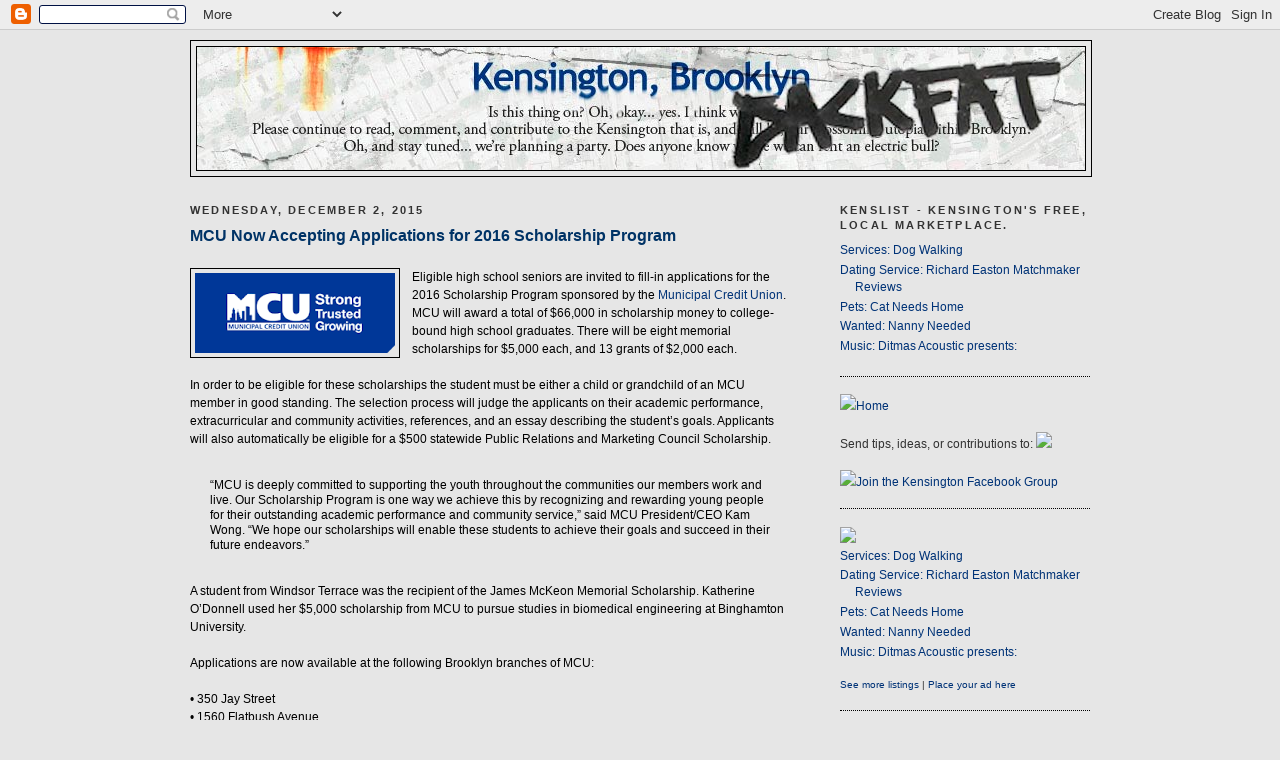

--- FILE ---
content_type: text/html; charset=UTF-8
request_url: http://www.kensingtonbrooklynblog.com/2015/
body_size: 24853
content:
<!DOCTYPE html>
<html dir='ltr' xmlns='http://www.w3.org/1999/xhtml' xmlns:b='http://www.google.com/2005/gml/b' xmlns:data='http://www.google.com/2005/gml/data' xmlns:expr='http://www.google.com/2005/gml/expr'>
<script type='text/javascript'>
var gaJsHost = (("https:" == document.location.protocol) ? "https://ssl." : "http://www.");
document.write(unescape("%3Cscript src='" + gaJsHost + "google-analytics.com/ga.js' type='text/javascript'%3E%3C/script%3E"));
</script>
<script type='text/javascript'>
try {
var pageTracker = _gat._getTracker("UA-6886023-1");
pageTracker._trackPageview();
} catch(err) {}</script>
<head>
<link href='https://www.blogger.com/static/v1/widgets/2944754296-widget_css_bundle.css' rel='stylesheet' type='text/css'/>
<meta content='text/html; charset=UTF-8' http-equiv='Content-Type'/>
<meta content='blogger' name='generator'/>
<link href='http://www.kensingtonbrooklynblog.com/favicon.ico' rel='icon' type='image/x-icon'/>
<link href='http://www.kensingtonbrooklynblog.com/2015/' rel='canonical'/>
<link rel="alternate" type="application/atom+xml" title="Kensington, Brooklyn - Atom" href="http://www.kensingtonbrooklynblog.com/feeds/posts/default" />
<link rel="alternate" type="application/rss+xml" title="Kensington, Brooklyn - RSS" href="http://www.kensingtonbrooklynblog.com/feeds/posts/default?alt=rss" />
<link rel="service.post" type="application/atom+xml" title="Kensington, Brooklyn - Atom" href="https://www.blogger.com/feeds/7778316673866838520/posts/default" />
<!--Can't find substitution for tag [blog.ieCssRetrofitLinks]-->
<meta content='http://www.kensingtonbrooklynblog.com/2015/' property='og:url'/>
<meta content='Kensington, Brooklyn' property='og:title'/>
<meta content='One of the last affordable -and safe- areas within reasonable commuting distance to Manhattan.
Currently, seeing a resurgence of young apartment and home buyers. Residents should use this blog as a forum to discuss and contribute to local businesses and improvements.' property='og:description'/>
<link href='http://www.slopemedia.com/images/kb_favicon/favicon.ico' rel='shortcut icon' type='image/ico'/>
<title>Kensington, Brooklyn: 2015</title>
<style id='page-skin-1' type='text/css'><!--
/*
-----------------------------------------------
Blogger Template Style
Name:     Minima Black
Designer: Douglas Bowman
URL:      www.stopdesign.com
Date:     26 Feb 2004
Updated by: Blogger Team
----------------------------------------------- */
/* Variable definitions
====================
<Variable name="bgcolor" description="Page Background Color"
type="color" default="#000">
<Variable name="textcolor" description="Text Color"
type="color" default="#ccc">
<Variable name="linkcolor" description="Link Color"
type="color" default="#9ad">
<Variable name="pagetitlecolor" description="Blog Title Color"
type="color" default="#ccc">
<Variable name="descriptioncolor" description="Blog Description Color"
type="color" default="#777">
<Variable name="titlecolor" description="Post Title Color"
type="color" default="#ad9">
<Variable name="bordercolor" description="Border Color"
type="color" default="#333">
<Variable name="sidebarcolor" description="Sidebar Title Color"
type="color" default="#777">
<Variable name="sidebartextcolor" description="Sidebar Text Color"
type="color" default="#999">
<Variable name="visitedlinkcolor" description="Visited Link Color"
type="color" default="#a7a">
<Variable name="bodyfont" description="Text Font"
type="font" default="normal normal 100% 'Trebuchet MS',Trebuchet,Verdana,Sans-serif">
<Variable name="headerfont" description="Sidebar Title Font"
type="font"
default="normal bold 78% 'Trebuchet MS',Trebuchet,Arial,Verdana,Sans-serif">
<Variable name="pagetitlefont" description="Blog Title Font"
type="font"
default="normal bold 200% 'Trebuchet MS',Trebuchet,Verdana,Sans-serif">
<Variable name="descriptionfont" description="Blog Description Font"
type="font"
default="normal normal 78% 'Trebuchet MS', Trebuchet, Verdana, Sans-serif">
<Variable name="postfooterfont" description="Post Footer Font"
type="font"
default="normal normal 78% 'Trebuchet MS', Trebuchet, Arial, Verdana, Sans-serif">
<Variable name="startSide" description="Start side in blog language"
type="automatic" default="left">
<Variable name="endSide" description="End side in blog language"
type="automatic" default="right">
*/
/* Use this with templates/template-twocol.html */
body {
background:#e6e6e6;
margin:0;
color:#000000;
font: x-small "Trebuchet MS", Trebuchet, Verdana, Sans-serif;
font-size/* */:/**/small;
font-size: /**/small;
text-align: center;
}
a:link {
color:#003377;
text-decoration:none;
}
a:visited {
color:#003366;
text-decoration:none;
}
a:hover {
color:#003366;
text-decoration:underline;
}
a img {
border-width:0;
}
/* Header
-----------------------------------------------
*/
#header-wrapper {
width:900px;
margin:0 auto 10px;
border:1px solid #000000;
}
#header-inner {
background-position: center;
margin-left: auto;
margin-right: auto;
}
#header {
margin: 5px;
border: 1px solid #000000;
text-align: center;
color:#191919;
}
#header h1 {
margin:5px 5px 0;
padding:15px 20px .25em;
line-height:1.2em;
text-transform:uppercase;
letter-spacing:.2em;
font: normal normal 200% Trebuchet, Trebuchet MS, Arial, sans-serif;
}
#header a {
color:#191919;
text-decoration:none;
}
#header a:hover {
color:#191919;
}
#header .description {
margin:0 5px 5px;
padding:0 20px 15px;
max-width:700px;
text-transform:uppercase;
letter-spacing:.2em;
line-height: 1.4em;
font: normal normal 86% Times, serif;
color: #4c4c4c;
}
#header img {
margin-left: auto;
margin-right: auto;
}
/* Outer-Wrapper
----------------------------------------------- */
#outer-wrapper {
width: 900px;
margin:0 auto;
padding:10px;
text-align:left;
font: normal normal 89% Arial, sans-serif;
}
#main-wrapper {
width: 600px;
float: left;
word-wrap: break-word; /* fix for long text breaking sidebar float in IE */
overflow: hidden;     /* fix for long non-text content breaking IE sidebar float */
}
#sidebar-wrapper {
width: 250px;
float: right;
word-wrap: break-word; /* fix for long text breaking sidebar float in IE */
overflow: hidden;     /* fix for long non-text content breaking IE sidebar float */
}
/* Headings
----------------------------------------------- */
h2 {
margin:1.5em 0 .75em;
font:normal bold 95% Trebuchet, Trebuchet MS, Arial, sans-serif;
line-height: 1.4em;
text-transform:uppercase;
letter-spacing:.2em;
color:#333333;
}
/* Posts
-----------------------------------------------
*/
h2.date-header {
margin:1.5em 0 .5em;
}
.post {
margin:.5em 0 1.5em;
border-bottom:1px dotted #000000;
padding-bottom:1.5em;
}
.post h3 {
font-family: 'Trebuchet MS','Trebuchet',Trebuchet,'Arial',sans-serif;
margin:.25em 0 0;
padding:0 0 4px;
font-size:140%;
font-weight:normal;
line-height:1.4em;
color:#003366;
}
.post h3 a, .post h3 a:visited, .post h3 strong {
display:block;
text-decoration:none;
color:#003366;
font-weight:bold;
}
.post h3 strong, .post h3 a:hover {
color:#000000;
}
.post-body {
margin:0 0 .75em;
line-height:1.6em;
}
.post-body blockquote {
line-height:1.3em;
}
.post-footer {
margin: .75em 0;
color:#333333;
text-transform:uppercase;
letter-spacing:.1em;
font: normal normal 84% Arial, sans-serif;
line-height: 1.4em;
}
.comment-link {
margin-left:.6em;
}
.post img {
padding:4px;
border:1px solid #000000;
}
.post blockquote {
margin:1em 20px;
}
.post blockquote p {
margin:.75em 0;
}
/* Comments
----------------------------------------------- */
#comments h4 {
margin:1em 0;
font-weight: bold;
line-height: 1.4em;
text-transform:uppercase;
letter-spacing:.2em;
color: #333333;
}
#comments-block {
margin:1em 0 1.5em;
line-height:1.6em;
}
#comments-block .comment-author {
margin:.5em 0;
}
#comments-block .comment-body {
margin:.25em 0 0;
}
#comments-block .comment-footer {
margin:-.25em 0 2em;
line-height: 1.4em;
text-transform:uppercase;
letter-spacing:.1em;
}
#comments-block .comment-body p {
margin:0 0 .75em;
}
.deleted-comment {
font-style:italic;
color:gray;
}
.feed-links {
clear: both;
line-height: 2.5em;
}
#blog-pager-newer-link {
float: left;
}
#blog-pager-older-link {
float: right;
}
#blog-pager {
text-align: center;
}
/* Sidebar Content
----------------------------------------------- */
.sidebar {
color: #333333;
line-height: 1.5em;
}
.sidebar ul {
list-style:none;
margin:0 0 0;
padding:0 0 0;
}
.sidebar li {
margin:0;
padding-top:0;
padding-right:0;
padding-bottom:.25em;
padding-left:15px;
text-indent:-15px;
line-height:1.5em;
}
.sidebar .widget, .main .widget {
border-bottom:1px dotted #000000;
margin:0 0 1.5em;
padding:0 0 1.5em;
}
.main .Blog {
border-bottom-width: 0;
}
/* Profile
----------------------------------------------- */
.profile-img {
float: left;
margin-top: 0;
margin-right: 5px;
margin-bottom: 5px;
margin-left: 0;
padding: 4px;
border: 1px solid #000000;
}
.profile-data {
margin:0;
text-transform:uppercase;
letter-spacing:.1em;
font: normal normal 84% Arial, sans-serif;
color: #333333;
font-weight: bold;
line-height: 1.6em;
}
.profile-datablock {
margin:.5em 0 .5em;
}
.profile-textblock {
margin: 0.5em 0;
line-height: 1.6em;
}
.profile-link {
font: normal normal 84% Arial, sans-serif;
text-transform: uppercase;
letter-spacing: .1em;
}
/* Footer
----------------------------------------------- */
#footer {
width:660px;
clear:both;
margin:0 auto;
padding-top:15px;
line-height: 1.6em;
text-transform:uppercase;
letter-spacing:.1em;
text-align: center;
}

--></style>
<link href='https://www.blogger.com/dyn-css/authorization.css?targetBlogID=7778316673866838520&amp;zx=3423f64c-c439-4161-a9b5-2fd59473b596' media='none' onload='if(media!=&#39;all&#39;)media=&#39;all&#39;' rel='stylesheet'/><noscript><link href='https://www.blogger.com/dyn-css/authorization.css?targetBlogID=7778316673866838520&amp;zx=3423f64c-c439-4161-a9b5-2fd59473b596' rel='stylesheet'/></noscript>
<meta name='google-adsense-platform-account' content='ca-host-pub-1556223355139109'/>
<meta name='google-adsense-platform-domain' content='blogspot.com'/>

</head>
<body>
<div class='navbar section' id='navbar'><div class='widget Navbar' data-version='1' id='Navbar1'><script type="text/javascript">
    function setAttributeOnload(object, attribute, val) {
      if(window.addEventListener) {
        window.addEventListener('load',
          function(){ object[attribute] = val; }, false);
      } else {
        window.attachEvent('onload', function(){ object[attribute] = val; });
      }
    }
  </script>
<div id="navbar-iframe-container"></div>
<script type="text/javascript" src="https://apis.google.com/js/platform.js"></script>
<script type="text/javascript">
      gapi.load("gapi.iframes:gapi.iframes.style.bubble", function() {
        if (gapi.iframes && gapi.iframes.getContext) {
          gapi.iframes.getContext().openChild({
              url: 'https://www.blogger.com/navbar/7778316673866838520?origin\x3dhttp://www.kensingtonbrooklynblog.com',
              where: document.getElementById("navbar-iframe-container"),
              id: "navbar-iframe"
          });
        }
      });
    </script><script type="text/javascript">
(function() {
var script = document.createElement('script');
script.type = 'text/javascript';
script.src = '//pagead2.googlesyndication.com/pagead/js/google_top_exp.js';
var head = document.getElementsByTagName('head')[0];
if (head) {
head.appendChild(script);
}})();
</script>
</div></div>
<div id='outer-wrapper'><div id='wrap2'>
<!-- skip links for text browsers -->
<span id='skiplinks' style='display:none;'>
<a href='#main'>skip to main </a> |
      <a href='#sidebar'>skip to sidebar</a>
</span>
<div id='header-wrapper'>
<div class='header section' id='header'><div class='widget Header' data-version='1' id='Header1'>
<div id='header-inner'>
<a href='http://www.kensingtonbrooklynblog.com/' style='display: block'>
<img alt='Kensington, Brooklyn' height='123px; ' id='Header1_headerimg' src='https://blogger.googleusercontent.com/img/b/R29vZ2xl/AVvXsEj6BKDl-_k82gPKbVkhfL-BquZRszHvtTRmmzYCbyzI5RXm2hgDqTAZWNcHLRZBjOAIqVlxst17I3Jdv7vu2UnqRhyeTdLyTqODtSetdV5_eX-AMWGz3XJz8eK99KNdV01kOMBQum_tG7k/s1600-r/kensington_header.jpg' style='display: block' width='888px; '/>
</a>
</div>
</div></div>
</div>
<div id='content-wrapper'>
<div id='crosscol-wrapper' style='text-align:center'>
<div class='crosscol no-items section' id='crosscol'></div>
</div>
<div id='main-wrapper'>
<div class='main section' id='main'><div class='widget Blog' data-version='1' id='Blog1'>
<div class='blog-posts hfeed'>

          <div class="date-outer">
        
<h2 class='date-header'><span>Wednesday, December 2, 2015</span></h2>

          <div class="date-posts">
        
<div class='post-outer'>
<div class='post hentry'>
<a name='3305127072962255217'></a>
<h3 class='post-title entry-title'>
<a href='http://www.kensingtonbrooklynblog.com/2015/12/mcu-now-accepting-applications-for-2016.html'>MCU Now Accepting Applications for 2016 Scholarship Program</a>
</h3>
<div class='post-header-line-1'></div>
<div class='post-body entry-content'>
<br />
<div class="separator" style="clear: both; text-align: center;">
<a href="https://blogger.googleusercontent.com/img/b/R29vZ2xl/AVvXsEjmzlpQZ0n9TCS4ynaMtyCEW5-Jks96giwP1-CAuOjxgWrA5Cf312e-iXT1sYFvPAXM_hlebV8ZDYYT1ax7HlMBcDAxpRUuUeuQavBc3dzKOVeWS08I0-xBneYzNhugOsILH8OhXqrLUY0/s1600/mcu-logo.png" imageanchor="1" style="clear: left; float: left; margin-bottom: 1em; margin-right: 1em;"><img border="0" height="80" src="https://blogger.googleusercontent.com/img/b/R29vZ2xl/AVvXsEjmzlpQZ0n9TCS4ynaMtyCEW5-Jks96giwP1-CAuOjxgWrA5Cf312e-iXT1sYFvPAXM_hlebV8ZDYYT1ax7HlMBcDAxpRUuUeuQavBc3dzKOVeWS08I0-xBneYzNhugOsILH8OhXqrLUY0/s200/mcu-logo.png" width="200" /></a></div>
Eligible high school seniors are invited to fill-in applications for the 2016 Scholarship Program sponsored by the <a href="http://www.nymcu.org/" target="_blank">Municipal Credit Union</a>. MCU will award a total of $66,000 in scholarship money to college-bound high school graduates. There will be eight memorial scholarships for $5,000 each, and 13 grants of $2,000 each.<br />
<br />
In order to be eligible for these scholarships the student must be either a child or grandchild of an MCU member in good standing. The selection process will judge the applicants on their academic performance, extracurricular and community activities, references, and an essay describing the student&#8217;s goals. Applicants will also automatically be eligible for a $500 statewide Public Relations and Marketing Council Scholarship.<br />
<br />
<blockquote class="tr_bq">
&#8220;MCU is deeply committed to supporting the youth throughout the communities our members work and live. Our Scholarship Program is one way we achieve this by recognizing and rewarding young people for their outstanding academic performance and community service,&#8221; said MCU President/CEO Kam Wong. &#8220;We hope our scholarships will enable these students to achieve their goals and succeed in their future endeavors.&#8221;</blockquote>
<br />
A student from Windsor Terrace was the recipient of the James McKeon Memorial Scholarship. Katherine O&#8217;Donnell used her $5,000 scholarship from MCU to pursue studies in biomedical engineering at Binghamton University.<br />
<br />
Applications are now available at the following Brooklyn branches of MCU:<br />
<br />
&#8226;<span class="Apple-tab-span" style="white-space: pre;"> </span>350 Jay Street<br />
&#8226;<span class="Apple-tab-span" style="white-space: pre;"> </span>1560 Flatbush Avenue<br />
&#8226;<span class="Apple-tab-span" style="white-space: pre;"> </span>2142 Ralph Avenue<br />
&#8226;<span class="Apple-tab-span" style="white-space: pre;"> </span>1904 Surf Avenue<br />
<br />
They are also available at any MCU branch as well as on-line on the MCU website: www.nymcu.org. The deadline to submit applications in January 15, 2016.<br />
<div>
<br /></div>
<div style='clear: both;'></div>
</div>
<div class='post-footer'>
<div class='post-footer-line post-footer-line-1'><span class='post-timestamp'>
at
<a class='timestamp-link' href='http://www.kensingtonbrooklynblog.com/2015/12/mcu-now-accepting-applications-for-2016.html' rel='bookmark' title='permanent link'><abbr class='published' title='2015-12-02T04:24:00-05:00'>4:24&#8239;AM</abbr></a>
</span>
<span class='post-comment-link'>
</span>
<span class='post-icons'>
</span>
<span class='post-labels'>
Labels:
<a href='http://www.kensingtonbrooklynblog.com/search/label/MCU' rel='tag'>MCU</a>,
<a href='http://www.kensingtonbrooklynblog.com/search/label/Scholarships' rel='tag'>Scholarships</a>
</span>
<span class='post-backlinks post-comment-link'>
</span>
</div>
<div class='post-footer-line post-footer-line-2'></div>
<div class='post-footer-line post-footer-line-3'><span class='post-location'>
</span>
</div>
</div>
</div>
</div>

          </div></div>
        

          <div class="date-outer">
        
<h2 class='date-header'><span>Monday, November 2, 2015</span></h2>

          <div class="date-posts">
        
<div class='post-outer'>
<div class='post hentry'>
<a name='6483615460962390596'></a>
<h3 class='post-title entry-title'>
<a href='http://www.kensingtonbrooklynblog.com/2015/10/sonny-fox-raises-funds-for-his-alma.html'>Sonny Fox Raises Funds for His Alma Mater PS 217</a>
</h3>
<div class='post-header-line-1'></div>
<div class='post-body entry-content'>
<table cellpadding="0" cellspacing="0" class="tr-caption-container" style="float: right; margin-left: 1em; text-align: right;"><tbody>
<tr><td style="text-align: center;"><a href="https://blogger.googleusercontent.com/img/b/R29vZ2xl/AVvXsEgcNOd-TFESMCnArGnhoJCFYT7Jwz5MH84rmA-HUyM4PD-Q7dkY3kqcSmBbVtD5-hDvvtL123Rcm1fOwglEimSpNidJQOsT3aok68LOt0s3MYSCKVGbwxNdDsCmkRF-6AsH5mmrSZp91BU/s1600/Sonny_Fox_9-23-12_credit_p_groner.jpg" imageanchor="1" style="clear: right; margin-bottom: 1em; margin-left: auto; margin-right: auto;"><img border="0" height="200" src="https://blogger.googleusercontent.com/img/b/R29vZ2xl/AVvXsEgcNOd-TFESMCnArGnhoJCFYT7Jwz5MH84rmA-HUyM4PD-Q7dkY3kqcSmBbVtD5-hDvvtL123Rcm1fOwglEimSpNidJQOsT3aok68LOt0s3MYSCKVGbwxNdDsCmkRF-6AsH5mmrSZp91BU/s200/Sonny_Fox_9-23-12_credit_p_groner.jpg" width="170" /></a></td></tr>
<tr><td class="tr-caption" style="text-align: center;">Sonny Fox at 90 years old</td></tr>
</tbody></table>
Perhaps you remember <a href="https://en.wikipedia.org/wiki/Sonny_Fox" target="_blank">Sonny Fox</a>, the host of the award-winning children&#8217;s television program &#8220;Wonderama&#8221; which aired from 1959 to 1967? Whether you do or don&#8217;t remember, it is worth knowing a little something about Irwin &#8220;Sonny&#8221; Fox.<br />
<br />
Fox grew up in a Jewish family on East 9th Street between Foster Avenue and Avenue H. He had his bar mitzvah in the Young Israel of Flatbush, and went to PS 217, where he has not set foot since 1938.<br />
<br />
Fox lives in Los Angeles now, but last year he went on a &#8220;Farewell Tour&#8221; and visited many of his old stomping grounds, including PS 217. He says a lot has changed in the intervening 80 years:<br />
<blockquote class="tr_bq">
&#8220;The most striking difference is that when I went to P.S. 217 the neighborhood was half Irish and half Jewish,&#8221; he said. Fox&#8217;s old neighborhood, now called Kensington, hosts large populations of immigrants from South Asia and the Former Soviet Union as well as a growing contingent of charedi Jews moving over from nearby Borough Park. At P.S. 217, notices are printed in English, Spanish, Urdu, Bengali, Tajiki and Uzbek; more than 30 languages are spoken in the students&#8217; homes.&nbsp;</blockquote>
<blockquote class="tr_bq">
&#8220;That&#8217;s what&#8217;s so wonderful about New York. I was a child of immigrants, these are new children of immigrants in the same situation. I think of schools as laundromats taking them through the cycles of education and making them American. It keeps regenerating,&#8221; he said.</blockquote>
During that visit Fox offered to do a performance to raise money for the school. Calling his show &#8220;From Brooklyn to Broadway,&#8221; Fox shared many personal stories about his work with some of show-business&#8217;s most famous songwriters and others.<br />
<div>
<br /></div>
<div style='clear: both;'></div>
</div>
<div class='post-footer'>
<div class='post-footer-line post-footer-line-1'><span class='post-timestamp'>
at
<a class='timestamp-link' href='http://www.kensingtonbrooklynblog.com/2015/10/sonny-fox-raises-funds-for-his-alma.html' rel='bookmark' title='permanent link'><abbr class='published' title='2015-11-02T08:07:00-05:00'>8:07&#8239;AM</abbr></a>
</span>
<span class='post-comment-link'>
</span>
<span class='post-icons'>
</span>
<span class='post-labels'>
Labels:
<a href='http://www.kensingtonbrooklynblog.com/search/label/From%20Brooklyn%20to%20Broadway' rel='tag'>From Brooklyn to Broadway</a>,
<a href='http://www.kensingtonbrooklynblog.com/search/label/PS%20217' rel='tag'>PS 217</a>,
<a href='http://www.kensingtonbrooklynblog.com/search/label/Sonny%20Fox' rel='tag'>Sonny Fox</a>,
<a href='http://www.kensingtonbrooklynblog.com/search/label/Wonderama' rel='tag'>Wonderama</a>
</span>
<span class='post-backlinks post-comment-link'>
</span>
</div>
<div class='post-footer-line post-footer-line-2'></div>
<div class='post-footer-line post-footer-line-3'><span class='post-location'>
</span>
</div>
</div>
</div>
</div>

          </div></div>
        

          <div class="date-outer">
        
<h2 class='date-header'><span>Sunday, October 4, 2015</span></h2>

          <div class="date-posts">
        
<div class='post-outer'>
<div class='post hentry'>
<a name='8484563863911492936'></a>
<h3 class='post-title entry-title'>
<a href='http://www.kensingtonbrooklynblog.com/2015/10/composting-grows-in-brooklyn.html'>Composting Grows in Brooklyn</a>
</h3>
<div class='post-header-line-1'></div>
<div class='post-body entry-content'>
<br />
<div class="MsoNormal">
This coming month the number of people in Brooklyn
participating in the newly launched <a href="http://www.brooklynpaper.com/stories/38/39/dtg-fall-composting-rollout-2015-09-18-bk.html?utm_source=dlvr.it&amp;utm_medium=twitter" target="_blank">composting program</a> will be doubling. <o:p></o:p></div>
<div class="MsoNormal">
<br /></div>
<table cellpadding="0" cellspacing="0" class="tr-caption-container" style="float: left; margin-right: 1em; text-align: left;"><tbody>
<tr><td style="text-align: center;"><a href="https://blogger.googleusercontent.com/img/b/R29vZ2xl/AVvXsEgA3iwfl84U92PmV9j_EWnEUlFFgjqDaynlR-FyF3U6w_6_nOMylMEzoCksxnJiYhh6ZsgxM11_bUs14mQs41AtwZBku4Rc91_BTlj6JKDvn99UxC-4NP7Vnw8Zeu8U_28-R77ZBcz4TNQ/s1600/GARBAGE_SCOWS_BRING_SOLID_WASTE%252C_FOR_USE_AS_LANDFILL%252C_TO_FRESH_KILLS_ON_STATEN_ISLAND%252C_JUST_EAST_OF_CARTERET%252C_NJ_-_NARA_-_548315.jpg" imageanchor="1" style="clear: left; margin-bottom: 1em; margin-left: auto; margin-right: auto;"><img border="0" height="214" src="https://blogger.googleusercontent.com/img/b/R29vZ2xl/AVvXsEgA3iwfl84U92PmV9j_EWnEUlFFgjqDaynlR-FyF3U6w_6_nOMylMEzoCksxnJiYhh6ZsgxM11_bUs14mQs41AtwZBku4Rc91_BTlj6JKDvn99UxC-4NP7Vnw8Zeu8U_28-R77ZBcz4TNQ/s320/GARBAGE_SCOWS_BRING_SOLID_WASTE%252C_FOR_USE_AS_LANDFILL%252C_TO_FRESH_KILLS_ON_STATEN_ISLAND%252C_JUST_EAST_OF_CARTERET%252C_NJ_-_NARA_-_548315.jpg" width="320" /></a></td></tr>
<tr><td class="tr-caption" style="text-align: center;">More composting means less landfilling.<br />
<span class="fn"><i>GARBAGE SCOWS BRING SOLID WASTE, FOR USE AS LANDFILL, TO FRESH KILLS ON STATEN ISLAND, JUST EAST OF CARTERET, NJ</i></span></td></tr>
</tbody></table>
<div class="MsoNormal">
In the fall of 2013 Windsor Terrace became the first Brooklyn
neighborhood to receive special composting trash receptacles. About six months
later, in the spring of 2014, several neighborhoods were added to the pilot
program: Sunset Park, Greenwood Heights, South Slope, Park Slope, and parts of
Gowanus.<o:p></o:p></div>
<div class="MsoNormal">
<br /></div>
<div class="MsoNormal">
Now it&#8217;s time for Red Hook, Carroll Gardens, Cobble Hill and
the Columbia Street Waterfront District to join up. The parts of Park Slope and
Gowanus that were not included before will also be included. To see if you are
part of this new stage in trash collecting, go to the website of the NYC
Department of Sanitation where you can find a <a href="http://www1.nyc.gov/assets/dsny/downloads/pdf/recycling-and-garbage/NYC_OrganicsCollection_areas.pdf" target="_blank">PDF</a> with a map of the newly
expanded area.<o:p></o:p></div>
<div class="MsoNormal">
<br /></div>
<br />
<div class="MsoNormal">
All households participating in this composting program will
receive compost bins to place on the street next to their trash and recycling
bins. Curbside collection is due to begin during the week of October 5, except
for the added areas in Gowanus and Park Slope. In those areas collection of
compost will begin the week of October 26.<o:p></o:p></div>
<div style='clear: both;'></div>
</div>
<div class='post-footer'>
<div class='post-footer-line post-footer-line-1'><span class='post-timestamp'>
at
<a class='timestamp-link' href='http://www.kensingtonbrooklynblog.com/2015/10/composting-grows-in-brooklyn.html' rel='bookmark' title='permanent link'><abbr class='published' title='2015-10-04T07:42:00-04:00'>7:42&#8239;AM</abbr></a>
</span>
<span class='post-comment-link'>
</span>
<span class='post-icons'>
</span>
<span class='post-labels'>
Labels:
<a href='http://www.kensingtonbrooklynblog.com/search/label/Brooklyn' rel='tag'>Brooklyn</a>,
<a href='http://www.kensingtonbrooklynblog.com/search/label/compost' rel='tag'>compost</a>,
<a href='http://www.kensingtonbrooklynblog.com/search/label/NYC%20Dept%20of%20Sanitation' rel='tag'>NYC Dept of Sanitation</a>
</span>
<span class='post-backlinks post-comment-link'>
</span>
</div>
<div class='post-footer-line post-footer-line-2'></div>
<div class='post-footer-line post-footer-line-3'><span class='post-location'>
</span>
</div>
</div>
</div>
</div>

          </div></div>
        

          <div class="date-outer">
        
<h2 class='date-header'><span>Sunday, September 6, 2015</span></h2>

          <div class="date-posts">
        
<div class='post-outer'>
<div class='post hentry'>
<a name='5376348962655491367'></a>
<h3 class='post-title entry-title'>
<a href='http://www.kensingtonbrooklynblog.com/2015/09/brunching-in-brooklyn.html'>Brunching in Brooklyn</a>
</h3>
<div class='post-header-line-1'></div>
<div class='post-body entry-content'>
<div class="separator" style="clear: both; text-align: center;">
<a href="https://blogger.googleusercontent.com/img/b/R29vZ2xl/AVvXsEjIqPIdPi8apgGdu2hSdVLn7nIymOZaiqW0rZJulubE0K_7VSVIg37QYsvdkPCvcJC1sbFKr4EBT_W7gpkTTchIKY1y7uVlvm7DlcUn-wIgOrhZI7uaPvZz5eWUWkUBjpU9uT0_31N2M6M/s1600/brunch.jpg" imageanchor="1" style="clear: left; float: left; margin-bottom: 1em; margin-right: 1em;"><img border="0" height="213" src="https://blogger.googleusercontent.com/img/b/R29vZ2xl/AVvXsEjIqPIdPi8apgGdu2hSdVLn7nIymOZaiqW0rZJulubE0K_7VSVIg37QYsvdkPCvcJC1sbFKr4EBT_W7gpkTTchIKY1y7uVlvm7DlcUn-wIgOrhZI7uaPvZz5eWUWkUBjpU9uT0_31N2M6M/s320/brunch.jpg" width="320" /></a></div>
<div class="MsoNormal">
For those looking for the perfect place to Brunch, Brooklyn
seems to have it all. According to Anna Gustafson, who has been authoring the
series &#8216;Brooklyn Staycation&#8217; for Sheepshead Bites, there are some great places
in the Kensington area to go grab a bite.<o:p></o:p></div>
<div class="MsoNormal">
<br /></div>
<div class="MsoNormal">
Steeplechase, located at Fort Hamilton Parkway has actually
be named one of the <a href="http://kensingtonbk.com/food/gothamist-names-steeplechase-one-of-the-ten-best-coffee-shops-in-nyc#.VewBeZfeIcM" target="_blank">top 10 coffee shops by Gothamist</a> so it&#8217;s really
worth checking out.&nbsp; There is also Hot
Bagels, Elk Café and Lark Café that bring in a bunch of happy Kensingtoners.<o:p></o:p></div>
<div class="MsoNormal">
<br /></div>
<div class="MsoNormal">
In general, Kensington is a great place for food, and international
cuisine at that.&nbsp; &nbsp;There are many expats living in the area so the
neighborhood caters to that. But for those looking for some real traditional
food, check out El Mirador&#8217;s karaoke nights, tacos, cold beer and other
classical Mexican eats.<o:p></o:p></div>
<div class="MsoNormal">
<br /></div>
<div class="MsoNormal">
Of course, one mustn&#8217;t forget Hunger Pang. Named the fourth
hottest restaurants in Kensington by New York Eater last year, both the grilled
hanger steak with miso butter fries, and the&nbsp;frisee shiitake salad are
something out of this world.&nbsp; <o:p></o:p></div>
<div class="MsoNormal">
<br /></div>
<br />
<div class="MsoNormal">
There&#8217;s lots to eat from brunch to midnight in
Kensington.&nbsp; And many of them have received
international acclaim.<o:p></o:p></div>
<div style='clear: both;'></div>
</div>
<div class='post-footer'>
<div class='post-footer-line post-footer-line-1'><span class='post-timestamp'>
at
<a class='timestamp-link' href='http://www.kensingtonbrooklynblog.com/2015/09/brunching-in-brooklyn.html' rel='bookmark' title='permanent link'><abbr class='published' title='2015-09-06T05:05:00-04:00'>5:05&#8239;AM</abbr></a>
</span>
<span class='post-comment-link'>
</span>
<span class='post-icons'>
</span>
<span class='post-labels'>
Labels:
<a href='http://www.kensingtonbrooklynblog.com/search/label/Brooklyn%20staycation' rel='tag'>Brooklyn staycation</a>,
<a href='http://www.kensingtonbrooklynblog.com/search/label/El%20Mirador' rel='tag'>El Mirador</a>,
<a href='http://www.kensingtonbrooklynblog.com/search/label/Fort%20Hamilton%20Parkway' rel='tag'>Fort Hamilton Parkway</a>,
<a href='http://www.kensingtonbrooklynblog.com/search/label/frisee%20shiitake%20salad' rel='tag'>frisee shiitake salad</a>
</span>
<span class='post-backlinks post-comment-link'>
</span>
</div>
<div class='post-footer-line post-footer-line-2'></div>
<div class='post-footer-line post-footer-line-3'><span class='post-location'>
</span>
</div>
</div>
</div>
</div>

          </div></div>
        

          <div class="date-outer">
        
<h2 class='date-header'><span>Thursday, August 6, 2015</span></h2>

          <div class="date-posts">
        
<div class='post-outer'>
<div class='post hentry'>
<a name='4747675368304802653'></a>
<h3 class='post-title entry-title'>
<a href='http://www.kensingtonbrooklynblog.com/2015/08/lost-wallet-with-2200-returned-to.html'>Lost Wallet with $2200 Returned to Rightful Owner</a>
</h3>
<div class='post-header-line-1'></div>
<div class='post-body entry-content'>
<br /><div class="MsoNormal">
In an act of pure honesty 62-year-old Michael Marino
returned a wallet containing about $2200 to its owner. <o:p></o:p></div>
<div class="MsoNormal">
<br /></div>
<div class="MsoNormal">
Marino found the wallet on Tuesday, and together with his
friend Sam Kogon, tracked the owner by Wednesday. All they knew about the man
who lost his wallet was his last name, Hernandez, and that his truck had
recently broken down and he had the cash so he could buy a replacement truck.<o:p></o:p></div>
<div class="MsoNormal">
After finally finding the owner, Hernandez gave Marino a big
hug.<o:p></o:p></div>
<div class="MsoNormal">
<br /></div>
<div class="MsoNormal">
Marino received a $120 reward for his honesty, and
immediately spent the money on food. By Saturday he was once again broke, but
he says he has no regrets about returning the money.<o:p></o:p></div>
<div class="MsoNormal">
<br /></div>
<div class="MsoNormal">
He explained that he hopes his son, who is 27-years-old,
will find out about his good deed so that, &#8220;my son would know I&#8217;m a hero.&#8221;<o:p></o:p></div>
<br />
<div class="MsoNormal">
<br /></div>
<div class="MsoNormal">
&#8220;I&#8217;ve been honest all my life,&#8221; he said, and giving back the
money was &#8220;an easy decision.&#8221;<o:p></o:p></div>
<div style='clear: both;'></div>
</div>
<div class='post-footer'>
<div class='post-footer-line post-footer-line-1'><span class='post-timestamp'>
at
<a class='timestamp-link' href='http://www.kensingtonbrooklynblog.com/2015/08/lost-wallet-with-2200-returned-to.html' rel='bookmark' title='permanent link'><abbr class='published' title='2015-08-06T03:33:00-04:00'>3:33&#8239;AM</abbr></a>
</span>
<span class='post-comment-link'>
</span>
<span class='post-icons'>
</span>
<span class='post-labels'>
Labels:
<a href='http://www.kensingtonbrooklynblog.com/search/label/Michael%20Marino' rel='tag'>Michael Marino</a>,
<a href='http://www.kensingtonbrooklynblog.com/search/label/return%20of%20money' rel='tag'>return of money</a>,
<a href='http://www.kensingtonbrooklynblog.com/search/label/Sam%20Kogon' rel='tag'>Sam Kogon</a>
</span>
<span class='post-backlinks post-comment-link'>
</span>
</div>
<div class='post-footer-line post-footer-line-2'></div>
<div class='post-footer-line post-footer-line-3'><span class='post-location'>
</span>
</div>
</div>
</div>
</div>

          </div></div>
        

          <div class="date-outer">
        
<h2 class='date-header'><span>Thursday, July 2, 2015</span></h2>

          <div class="date-posts">
        
<div class='post-outer'>
<div class='post hentry'>
<a name='6457816787330211322'></a>
<h3 class='post-title entry-title'>
<a href='http://www.kensingtonbrooklynblog.com/2015/06/brooklyn-bargains-fading-as-windsor.html'>Brooklyn Bargains Fading as Windsor Terrace Becomes Unaffordable</a>
</h3>
<div class='post-header-line-1'></div>
<div class='post-body entry-content'>
A few years ago someone priced out of Park Slope could turn to the quieter, and less expensive Windsor Terrace as a viable alternative. Today, however, as Windsor becomes livelier, it is also experiencing skyrocketing real estate costs.<br />
<blockquote class="tr_bq">
&#8220;It&#8217;s not really considered a bargain anymore, like it was a few years ago,&#8221; said Abigail Palanca, a broker with Town Residential who grew up in Windsor Terrace and lives there now. &#8220;There&#8217;s been incredible, incredible change, but there are so many families who are still here and so many new families who have moved in, the dynamic is still really nice. You still step outside and everybody says hello. When my kids run too close to the street, I hear five people calling their names.&#8221;</blockquote>
<table cellpadding="0" cellspacing="0" class="tr-caption-container" style="float: right; margin-left: 1em; text-align: right;"><tbody>
<tr><td style="text-align: center;"><a href="https://blogger.googleusercontent.com/img/b/R29vZ2xl/AVvXsEiabI8K9IrDwfwUQrh5hlHkC7U5rH5TY-W8PRFuJwINBnyQZA5DTZfLDLJh7D0PfY0RwurrR0UuXHhp-gC8axqSaUlgX1LUKZNjxkmp-u5W6SJQJPSQJjMeVE2BcLNkk2yBsWDmpdiJsUY/s1600/320px-Windsor_Terrace_BPL_jeh.jpg" imageanchor="1" style="clear: left; margin-bottom: 1em; margin-left: auto; margin-right: auto;"><img border="0" src="https://blogger.googleusercontent.com/img/b/R29vZ2xl/AVvXsEiabI8K9IrDwfwUQrh5hlHkC7U5rH5TY-W8PRFuJwINBnyQZA5DTZfLDLJh7D0PfY0RwurrR0UuXHhp-gC8axqSaUlgX1LUKZNjxkmp-u5W6SJQJPSQJjMeVE2BcLNkk2yBsWDmpdiJsUY/s1600/320px-Windsor_Terrace_BPL_jeh.jpg" /></a></td></tr>
<tr><td class="tr-caption" style="text-align: center;">Windsor Terrace Brooklyn Public Libaray. Courtesy &nbsp;<a href="https://commons.wikimedia.org/wiki/User:Jim.henderson" title="User:Jim.henderson">Jim.henderson</a></td></tr>
</tbody></table>
Windsor Terrace, well-place between Park Slope, Kensington, Prospect Park and the Green-Wood Cemetery, was a well-kept secret that is no more. Subway access is decent. Commuters can expect a 45 minute trip to Midtown Manhattan on the F train. Parking in Windsor is also a bit easier than in its adjacent neighborhoods.<br />
<blockquote class="tr_bq">
&#8220;When I first bought my house here, there were a lot of older people, not a lot of kids&#8212;my kids didn&#8217;t have friends in the neighborhood,&#8221; said 20-year veteran resident of Windsor Terrace, Mary LaRosa Lederer, who owns neighborhood realtor Brooklyn Real. &#8220;There were a lot of retired cops and firefighters. I&#8217;m seeing a lot of change.&#8221;</blockquote>
The changing demography of the neighborhood has not changed the feel of the neighborhood as much as what had been expected.<br />
<blockquote class="tr_bq">
&#8220;I think the fact that we don&#8217;t have a Fifth Avenue or a Seventh Avenue or a Smith Street probably saves it a little, because the person who wants to live here has a family or wants quiet,&#8221; Ms. Lederer said. &#8220;I think that grounds Windsor Terrace a little more.&#8221;</blockquote>
<div>
<br /></div>
<div style='clear: both;'></div>
</div>
<div class='post-footer'>
<div class='post-footer-line post-footer-line-1'><span class='post-timestamp'>
at
<a class='timestamp-link' href='http://www.kensingtonbrooklynblog.com/2015/06/brooklyn-bargains-fading-as-windsor.html' rel='bookmark' title='permanent link'><abbr class='published' title='2015-07-02T07:25:00-04:00'>7:25&#8239;AM</abbr></a>
</span>
<span class='post-comment-link'>
</span>
<span class='post-icons'>
</span>
<span class='post-labels'>
Labels:
<a href='http://www.kensingtonbrooklynblog.com/search/label/Abigail%20Palanca' rel='tag'>Abigail Palanca</a>,
<a href='http://www.kensingtonbrooklynblog.com/search/label/Mary%20LaRosa%20Lederer' rel='tag'>Mary LaRosa Lederer</a>,
<a href='http://www.kensingtonbrooklynblog.com/search/label/Park%20Slope' rel='tag'>Park Slope</a>,
<a href='http://www.kensingtonbrooklynblog.com/search/label/Windsor%20Terrace' rel='tag'>Windsor Terrace</a>
</span>
<span class='post-backlinks post-comment-link'>
</span>
</div>
<div class='post-footer-line post-footer-line-2'></div>
<div class='post-footer-line post-footer-line-3'><span class='post-location'>
</span>
</div>
</div>
</div>
</div>

          </div></div>
        

          <div class="date-outer">
        
<h2 class='date-header'><span>Tuesday, June 9, 2015</span></h2>

          <div class="date-posts">
        
<div class='post-outer'>
<div class='post hentry'>
<a name='2782664893350686398'></a>
<h3 class='post-title entry-title'>
<a href='http://www.kensingtonbrooklynblog.com/2015/06/news-flash-new-york-rents-are-high-and.html'>News Flash: New York Rents are High, and are Rising</a>
</h3>
<div class='post-header-line-1'></div>
<div class='post-body entry-content'>
<br />
<table cellpadding="0" cellspacing="0" class="tr-caption-container" style="float: right; margin-left: 1em; text-align: right;"><tbody>
<tr><td style="text-align: center;"><a href="https://blogger.googleusercontent.com/img/b/R29vZ2xl/AVvXsEgUX_K-dRusBujUlSLpToNOi5QubxLFRjIs0p7bX-lYDWbHqin7z-jc3j71IVPtpRcs6Vn5924iPWWlzTXnTu92w7mcx5jdKsmc30NhLRT4VDnURtnYEA-Pxel__eqY8zTwS9ju_mysVc0/s1600/New+York.jpg" imageanchor="1" style="clear: right; margin-bottom: 1em; margin-left: auto; margin-right: auto;"><img border="0" height="149" src="https://blogger.googleusercontent.com/img/b/R29vZ2xl/AVvXsEgUX_K-dRusBujUlSLpToNOi5QubxLFRjIs0p7bX-lYDWbHqin7z-jc3j71IVPtpRcs6Vn5924iPWWlzTXnTu92w7mcx5jdKsmc30NhLRT4VDnURtnYEA-Pxel__eqY8zTwS9ju_mysVc0/s200/New+York.jpg" width="200" /></a></td></tr>
<tr><td class="tr-caption" style="text-align: center;">Rents Climb as Neighborhoods Gentrify</td></tr>
</tbody></table>
It&#8217;s no secret that rents have been skyrocketing over the past six or so years all over New York. Rents in Brooklyn reached historic highs as of April, and Manhattan has faced a steady climb in rental prices over the past year. The rent rise is one of the fallouts of gentrification, which has also been a hot topic in these parts.<br />
<br />
To help us get our heads around the situation <a href="http://ny.curbed.com/archives/2015/06/04/mapping_new_york_neighborhoods_hit_hardest_by_high_rents.php" target="_blank">Curbed created a map</a> which shows the median rents in many Manhattan, Queens and Brooklyn neighborhoods since 2009.<br />
<br />
The data used to create the map comes from StreetEasy, which started tracking rents in NYC in 2008. That means that although the data does reflect an accurate picture of the rental situation, it does not represent every single rental listing.<br />
<br />
Tribeca comes out as New York&#8217;s most expensive area for rentals, as it was also in 2009. The least expensive areas are in the heart of Brooklyn, Queens, and the northern reaches of Manhattan, such as Washington Heights and Inwood. However, there is not even one neighborhood that is less expensive now than it was in 2009.<br />
<br />
Our part of Brooklyn has maintained affordability relative to most other areas. Rents in Kensington, Greenwood, Flatbush, Forest Hills, and Prospect-Lefferts Gardens have all gone up, but only on average of about $200.<br />
<div>
<br /></div>
<div style='clear: both;'></div>
</div>
<div class='post-footer'>
<div class='post-footer-line post-footer-line-1'><span class='post-timestamp'>
at
<a class='timestamp-link' href='http://www.kensingtonbrooklynblog.com/2015/06/news-flash-new-york-rents-are-high-and.html' rel='bookmark' title='permanent link'><abbr class='published' title='2015-06-09T04:37:00-04:00'>4:37&#8239;AM</abbr></a>
</span>
<span class='post-comment-link'>
</span>
<span class='post-icons'>
</span>
<span class='post-labels'>
Labels:
<a href='http://www.kensingtonbrooklynblog.com/search/label/Curbed' rel='tag'>Curbed</a>,
<a href='http://www.kensingtonbrooklynblog.com/search/label/gentrification' rel='tag'>gentrification</a>,
<a href='http://www.kensingtonbrooklynblog.com/search/label/rentals' rel='tag'>rentals</a>
</span>
<span class='post-backlinks post-comment-link'>
</span>
</div>
<div class='post-footer-line post-footer-line-2'></div>
<div class='post-footer-line post-footer-line-3'><span class='post-location'>
</span>
</div>
</div>
</div>
</div>

          </div></div>
        

          <div class="date-outer">
        
<h2 class='date-header'><span>Monday, May 4, 2015</span></h2>

          <div class="date-posts">
        
<div class='post-outer'>
<div class='post hentry'>
<a name='6067141790348906166'></a>
<h3 class='post-title entry-title'>
<a href='http://www.kensingtonbrooklynblog.com/2015/05/crown-heights-butcher-seeking-assembly.html'>Crown Heights Butcher Seeking Assembly Seat</a>
</h3>
<div class='post-header-line-1'></div>
<div class='post-body entry-content'>
Menachem Raitport, resident of <a href="http://en.wikipedia.org/wiki/Crown_Heights,_Brooklyn" target="_blank">Crown Heights</a>, Brooklyn, is making his third bid for a seat in the New York State Assembly as a representative from the 43rd Assembly District. Raitport ran as a Republican and Conservative, despite Brooklyn&#8217;s reputation as an overwhelmingly liberal<br />
<br />
Democratic region. Therefore it is not a surprise that his first two attempts for office ended badly. In 2010 he received a bit over 7 percent of the vote for the 43rd Assembly District, and about 6 percent in the race for the 20th Senate District last autumn.<br />
<div class="separator" style="clear: both; text-align: center;">
<a href="https://blogger.googleusercontent.com/img/b/R29vZ2xl/AVvXsEhsSv_mm6I5dDuiFo-2CHchE1XcTsYKGv70SSu6kpun2W8Me48br-56p-CPJra1JhRtaEY1f3qIZ3co4SB3IAq5gjNsOIffadmzs0GsTOwtxYaNblHOf_3W5e8mNA8XviTJJ3OzWjQFcs0/s1600/seal+of+nystate+assembly.jpg" imageanchor="1" style="margin-left: 1em; margin-right: 1em;"><img border="0" height="198" src="https://blogger.googleusercontent.com/img/b/R29vZ2xl/AVvXsEhsSv_mm6I5dDuiFo-2CHchE1XcTsYKGv70SSu6kpun2W8Me48br-56p-CPJra1JhRtaEY1f3qIZ3co4SB3IAq5gjNsOIffadmzs0GsTOwtxYaNblHOf_3W5e8mNA8XviTJJ3OzWjQFcs0/s200/seal+of+nystate+assembly.jpg" width="200" /></a></div>
<br />
This race, however, could end quite differently for Raitport. Due to a filing error in April, the three Democratic challengers who are competing for the seat left open by Karim Camara this spring will have to run on third party lines.<br />
<br />
Raitport waxes hopeful due to this glitch, admitting that, &#8220;In a way, it gives me a better chance.&#8221;<br />
The Brooklyn butcher feels strongly about many issues, including bike lanes, taxes, subsidized housing and what it means to be a Republican. Here is an example of just one of his views:<br />
<blockquote class="tr_bq">
&#8220;People have a misconception. They say &#8216;Oh, you&#8217;re a Republican, you&#8217;re conservative, that means you&#8217;re going to cut food stamps, you&#8217;re going to cut subsidized housing, you&#8217;re going to cut this.&#8217; That&#8217;s wrong. America has to help those who cannot help themselves. That&#8217;s what this country was built on, that&#8217;s what makes it great. The thing I don&#8217;t like is fraud and I don&#8217;t like people cheating and I don&#8217;t like people taking advantage. I believe very strongly in helping the downtrodden.&#8221;</blockquote>
<a href="http://vote.nyc.ny.us/html/voters/where.shtml" target="_blank">The polls open</a> at 6am on Tuesday, May 5. They will close at 9pm. Voters can only vote at their designated polling site.<br />
<div>
<br /></div>
<div style='clear: both;'></div>
</div>
<div class='post-footer'>
<div class='post-footer-line post-footer-line-1'><span class='post-timestamp'>
at
<a class='timestamp-link' href='http://www.kensingtonbrooklynblog.com/2015/05/crown-heights-butcher-seeking-assembly.html' rel='bookmark' title='permanent link'><abbr class='published' title='2015-05-04T06:50:00-04:00'>6:50&#8239;AM</abbr></a>
</span>
<span class='post-comment-link'>
</span>
<span class='post-icons'>
</span>
<span class='post-labels'>
Labels:
<a href='http://www.kensingtonbrooklynblog.com/search/label/43rd%20Assembly%20District' rel='tag'>43rd Assembly District</a>,
<a href='http://www.kensingtonbrooklynblog.com/search/label/Crown%20Heights' rel='tag'>Crown Heights</a>,
<a href='http://www.kensingtonbrooklynblog.com/search/label/Karim%20Camara' rel='tag'>Karim Camara</a>,
<a href='http://www.kensingtonbrooklynblog.com/search/label/Menachem%20Raitport' rel='tag'>Menachem Raitport</a>
</span>
<span class='post-backlinks post-comment-link'>
</span>
</div>
<div class='post-footer-line post-footer-line-2'></div>
<div class='post-footer-line post-footer-line-3'><span class='post-location'>
</span>
</div>
</div>
</div>
</div>

          </div></div>
        

          <div class="date-outer">
        
<h2 class='date-header'><span>Tuesday, April 14, 2015</span></h2>

          <div class="date-posts">
        
<div class='post-outer'>
<div class='post hentry'>
<a name='2613035381378572802'></a>
<h3 class='post-title entry-title'>
<a href='http://www.kensingtonbrooklynblog.com/2015/04/bright-lights-of-brooklyn-freaking-out.html'>Bright Lights of Brooklyn Freaking Out Residents</a>
</h3>
<div class='post-header-line-1'></div>
<div class='post-body entry-content'>
Brooklyn residents are not happy with the new lights recently installed into streetlamps in the <a href="http://kensingtonbrooklynblog.com/2012/10/finally-food-co-op-may-be-on-its-way-to.html" target="_blank">Windsor Terrace</a> neighborhood of Brooklyn.<br />
<br />
Jolanta Benal expressed her distaste for the new illumination this way:<br />
<blockquote class="tr_bq">
&#8220;It feels like I&#8217;m in a strip mall in outer space. I don&#8217;t want to come off as melodramatic, but it really is horrible,&#8221; she said.</blockquote>
<table align="center" cellpadding="0" cellspacing="0" class="tr-caption-container" style="margin-left: auto; margin-right: auto; text-align: center;"><tbody>
<tr><td style="text-align: center;"><a href="https://blogger.googleusercontent.com/img/b/R29vZ2xl/AVvXsEitS1XzMyMqEIaOUzIuH65M54HZ2Rgi_oAnVNiBm3RIULYpTSXMp6yqmQuSMIMhqCzMCcxfsNqj4i6lvwdAaR6G-hZaVSQjuxpWimYrDG8Gs46Gk8SSW5KwJWeQYk8XK93nbdIt9167V8g/s1600/snow-356334_1280.jpg" imageanchor="1" style="margin-left: auto; margin-right: auto;"><img border="0" height="212" src="https://blogger.googleusercontent.com/img/b/R29vZ2xl/AVvXsEitS1XzMyMqEIaOUzIuH65M54HZ2Rgi_oAnVNiBm3RIULYpTSXMp6yqmQuSMIMhqCzMCcxfsNqj4i6lvwdAaR6G-hZaVSQjuxpWimYrDG8Gs46Gk8SSW5KwJWeQYk8XK93nbdIt9167V8g/s1600/snow-356334_1280.jpg" width="320" /></a></td></tr>
<tr><td class="tr-caption" style="text-align: center;">Street lights in the snow, the old-fashioned way</td></tr>
</tbody></table>
Even after she had changed her sheer curtains for dark velvet drapes light still flowed into her living room.<br />
<blockquote class="tr_bq">
&#8220;Each day that goes by, there are more of them,&#8221; she added. &#8220;There is nowhere to run and hide.&#8221;</blockquote>
Other residents describe the experience of being in the glow of the new lights as like being in a construction site or a set for a movie in which the film crew is shooting at night. Some even say they feel like the lights would work well in a prison yard, or as good lighting for alien abductions.<br />
<br />
The new lights are environmentally friendly LEDs, which can save the city lots of energy, but are known to be optically harsh.<br />
<blockquote class="tr_bq">
&#8220;The old lights made everybody look bad,&#8221; said architect Christopher Stoddard, who lives at the corner of Fuller Place. &#8220;But these are so cold and blue, it&#8217;s like &#8216;Night of the Living Dead&#8217; out there.&#8221;</blockquote>
&#8220;We&#8217;re all for saving energy,&#8221; added his wife, Aida Stoddard, also an architect. &#8220;But the city can do so much better.&#8221;<br />
<br />
The change over began in October 2013 and will eventually replace all 250,000 of the city&#8217;s lights with these LEDs. The city has a goal of reducing its overall carbon footprint by 30 percent by the year 2030. The cost of replacing the old lights with the new is estimated to be about $75 million. Savings will run about $6 million on energy costs, and $8 million on maintenance, annually. Since the bulbs last on average 20 years, about two to four times as long as sodium-vapor lamps.<br />
<br />
&#8220;To the degree you can make the city&#8217;s operations more sustainable, it just pays so many dividends,&#8221; said <a href="http://www.theclimategroup.org/_assets/files/New-York-Central-Park.pdf" target="_blank">Margaret Newman</a>, the LED leader during the Bloomberg administration, .<br />
<div>
<br /></div>
<div style='clear: both;'></div>
</div>
<div class='post-footer'>
<div class='post-footer-line post-footer-line-1'><span class='post-timestamp'>
at
<a class='timestamp-link' href='http://www.kensingtonbrooklynblog.com/2015/04/bright-lights-of-brooklyn-freaking-out.html' rel='bookmark' title='permanent link'><abbr class='published' title='2015-04-14T02:41:00-04:00'>2:41&#8239;AM</abbr></a>
</span>
<span class='post-comment-link'>
</span>
<span class='post-icons'>
</span>
<span class='post-labels'>
Labels:
<a href='http://www.kensingtonbrooklynblog.com/search/label/carbon%20footprint' rel='tag'>carbon footprint</a>,
<a href='http://www.kensingtonbrooklynblog.com/search/label/energy%20saving' rel='tag'>energy saving</a>,
<a href='http://www.kensingtonbrooklynblog.com/search/label/LEDs' rel='tag'>LEDs</a>,
<a href='http://www.kensingtonbrooklynblog.com/search/label/street%20lights' rel='tag'>street lights</a>,
<a href='http://www.kensingtonbrooklynblog.com/search/label/Windsor%20Terrace' rel='tag'>Windsor Terrace</a>
</span>
<span class='post-backlinks post-comment-link'>
</span>
</div>
<div class='post-footer-line post-footer-line-2'></div>
<div class='post-footer-line post-footer-line-3'><span class='post-location'>
</span>
</div>
</div>
</div>
</div>

          </div></div>
        

          <div class="date-outer">
        
<h2 class='date-header'><span>Wednesday, March 4, 2015</span></h2>

          <div class="date-posts">
        
<div class='post-outer'>
<div class='post hentry'>
<a name='598534467455307521'></a>
<h3 class='post-title entry-title'>
<a href='http://www.kensingtonbrooklynblog.com/2015/03/more-than-one-scent-grows-in-brooklyn.html'>(More than One) Scent Grows in Brooklyn</a>
</h3>
<div class='post-header-line-1'></div>
<div class='post-body entry-content'>
<table cellpadding="0" cellspacing="0" class="tr-caption-container" style="float: left; margin-right: 1em; text-align: left;"><tbody>
<tr><td style="text-align: center;"><a href="https://blogger.googleusercontent.com/img/b/R29vZ2xl/AVvXsEiTWH98uRrrT5v1y1hGTU99qWZAmdJhj1v_k3CIQWna4a0pnSOc8BBRNnCRHce_wQQd8YPzK8g2NMsf7Ws9NsBpcq-H1ZKJDR-WhVLNLqt4o3C2K5NlQ0DQpwUxwZYI2poHICddEsUF5Cc/s1600/611px-LOC_Brooklyn_Bridge_and_East_River_7.png" imageanchor="1" style="clear: left; margin-bottom: 1em; margin-left: auto; margin-right: auto;"><img border="0" height="156" src="https://blogger.googleusercontent.com/img/b/R29vZ2xl/AVvXsEiTWH98uRrrT5v1y1hGTU99qWZAmdJhj1v_k3CIQWna4a0pnSOc8BBRNnCRHce_wQQd8YPzK8g2NMsf7Ws9NsBpcq-H1ZKJDR-WhVLNLqt4o3C2K5NlQ0DQpwUxwZYI2poHICddEsUF5Cc/s1600/611px-LOC_Brooklyn_Bridge_and_East_River_7.png" width="200" /></a></td></tr>
<tr><td class="tr-caption" style="text-align: center;">One of the "flavors" of Brooklyn</td></tr>
</tbody></table>
In 2006 Kensington resident Sophia Sylvester set out to solve her children&#8217;s &#8220;dry skin issue.&#8221; What happened next was the birth of Sylvester&#8217;s all-natural body care products business called &#8220;<a href="http://www.brooklynflavors.com/" target="_blank">Brooklyn Flavors</a>.&#8221;<br />
<br />
The former medical assistant thought of a great way to have prospective customers take notice of her products: she created a special scent from each of about one dozen neighborhoods in Brooklyn and connected each to one of her products.<br />
<br />
<blockquote class="tr_bq">
&#8220;I wasn't born here, but I was raised here and I realized that Brooklyn has so much flavor. It&#8217;s a mosaic of cultures and colors,&#8221; Sylvester said.&nbsp;</blockquote>
<br />
In order to achieve authenticity Sylvester did some research into the history of each neighborhood, coming up with unique and yet descriptive essences to reflect on the special &#8220;aroma&#8221; of each neighborhood.<br />
<br />
For instance, the &#8220;soft floral blend of cherry, jasmine and gardenia&#8221; of the Prospect Heights flavor refers to the famous Brooklyn Botanic Gardens found there.<br />
<br />
<blockquote class="tr_bq">
&#8220;&#8216;Church Avenue&#8217; is a fruit blend of mango, papaya and jasmine because there are a lot of West Indians that live in the area,&#8221; she added.</blockquote>
<br />
Sylvester opened her store in 2013 at 820 Washington Avenue in Prospect Heights. She makes every product by hand right there in her store. Not every Brooklyn neighborhood has its own scent, but some that do include: Red Hook, Bed-Stuy, Park Slope and other very Brooklyn-ish things, like &#8220;Brownstone.&#8221;<br />
<br />
Prices range from $7 or $8 for lip balm or shea butter soap to $30 for sea salt scrub.<br />
<br />
We can expect to continue to see more scents and more products from this creative entrepreneur who has products for sale as far away as Jackson, Mississippi. Although now many of her ingredients come from all over the world, Sylvestor hopes that one day soon she will be able to get all her materials locally.<br />
<br />
<blockquote class="tr_bq">
&#8220;Brooklyn is all I know,&#8221; she said. &#8220;It&#8217;s a beautiful city and it&#8217;s got so much history.&#8221;</blockquote>
<div>
<br /></div>
<div style='clear: both;'></div>
</div>
<div class='post-footer'>
<div class='post-footer-line post-footer-line-1'><span class='post-timestamp'>
at
<a class='timestamp-link' href='http://www.kensingtonbrooklynblog.com/2015/03/more-than-one-scent-grows-in-brooklyn.html' rel='bookmark' title='permanent link'><abbr class='published' title='2015-03-04T04:08:00-05:00'>4:08&#8239;AM</abbr></a>
</span>
<span class='post-comment-link'>
</span>
<span class='post-icons'>
</span>
<span class='post-labels'>
Labels:
<a href='http://www.kensingtonbrooklynblog.com/search/label/brooklyn%20business' rel='tag'>brooklyn business</a>,
<a href='http://www.kensingtonbrooklynblog.com/search/label/Brooklyn%20Flavors' rel='tag'>Brooklyn Flavors</a>,
<a href='http://www.kensingtonbrooklynblog.com/search/label/scents' rel='tag'>scents</a>,
<a href='http://www.kensingtonbrooklynblog.com/search/label/skin%20care%20products' rel='tag'>skin care products</a>,
<a href='http://www.kensingtonbrooklynblog.com/search/label/Sophia%20Sylvester' rel='tag'>Sophia Sylvester</a>
</span>
<span class='post-backlinks post-comment-link'>
</span>
</div>
<div class='post-footer-line post-footer-line-2'></div>
<div class='post-footer-line post-footer-line-3'><span class='post-location'>
</span>
</div>
</div>
</div>
</div>

          </div></div>
        

          <div class="date-outer">
        
<h2 class='date-header'><span>Monday, February 2, 2015</span></h2>

          <div class="date-posts">
        
<div class='post-outer'>
<div class='post hentry'>
<a name='7323002753602859274'></a>
<h3 class='post-title entry-title'>
<a href='http://www.kensingtonbrooklynblog.com/2015/02/forecasters-take-brunt-of-historic.html'>Forecasters Take the Brunt of Historic Blizzard</a>
</h3>
<div class='post-header-line-1'></div>
<div class='post-body entry-content'>
<br />
<table cellpadding="0" cellspacing="0" class="tr-caption-container" style="float: left; margin-right: 1em; text-align: left;"><tbody>
<tr><td style="text-align: center;"><a href="https://blogger.googleusercontent.com/img/b/R29vZ2xl/AVvXsEgkgw-9jK-PpIp4ILZKAsJFeufGSzDR2osrgVYI-Chas4VCo5ZlNI8CJ9JPMebF1uhJGSWVwvDe76VlEwL37NUgchFcSwfPRQx9V8tORLpY8meqGP6QgdGcquTW1-0Jk9IpdvTJ1NLI_LE/s1600/Bill_de_Blasio_Inauguration.jpg" imageanchor="1" style="clear: left; margin-bottom: 1em; margin-left: auto; margin-right: auto;"><img border="0" height="212" src="https://blogger.googleusercontent.com/img/b/R29vZ2xl/AVvXsEgkgw-9jK-PpIp4ILZKAsJFeufGSzDR2osrgVYI-Chas4VCo5ZlNI8CJ9JPMebF1uhJGSWVwvDe76VlEwL37NUgchFcSwfPRQx9V8tORLpY8meqGP6QgdGcquTW1-0Jk9IpdvTJ1NLI_LE/s1600/Bill_de_Blasio_Inauguration.jpg" width="320" /></a></td></tr>
<tr><td class="tr-caption" style="text-align: center;">Mayor Bill de Blasio; photo credt:&nbsp;<a href="http://www.flickr.com/photos/nycpublicadvocate/4248253349/" target="_blank">The office of Public Advocate for the City of New York</a></td></tr>
</tbody></table>
<div class="MsoNormal">
After city and state officials took the maximum position to
protect the safety and well-being of citizens, the anticipated &#8220;Blizzard of the
Century&#8221; turned into more like the blizzard of the week. On Tuesday New York
City Mayor Bill de Blasio said that he does not regret closing schools and
ordering all traffic off the streets beginning at 11pm, just ahead of the
storm. Closure of the subway, however, was not mandated by the mayor&#8217;s office.<o:p></o:p></div>
<div class="MsoNormal">
<br /></div>
<div class="MsoNormal">
"We found out just as it was being announced," the
mayor said, only 15 minutes before Governor Cuomo made the announcement on TV
on Monday afternoon that for the first time in the 110-year history of the
subway it would be closed for snow.<o:p></o:p></div>
<div class="MsoNormal">
<br /></div>
<div class="MsoNormal">
"I think it was a very big move, and certainly
something we would have liked to have had some more dialogue on," said de
Blasio. He did not say whether he agreed with the decision or not.<o:p></o:p></div>
<div class="MsoNormal">
<br /></div>
<div class="MsoNormal">
The Mayor explained that New Yorkers should consider
themselves lucky that we received only 10 to 12 inches of snow on Monday night,
a half to a third of what was forecast.<o:p></o:p></div>
<blockquote class="tr_bq">
"Just 20, 30 miles east of the city's border, in Long
Island, they got exactly what was originally projected for here," de
Blasio said.</blockquote>
<div class="MsoNormal">
<o:p></o:p></div>
<div class="MsoNormal">
The traffic ban imposed by City Hall went into effect at
11pm and was lifted at 7:30am on Tuesday morning. The Mayor said, based on the
snow predictions at the time, the closing of schools and traffic for Tuesday
was a &#8220;no-brainer.&#8221;</div>
<div class="MsoNormal">
<o:p></o:p></div>
<blockquote class="tr_bq">
"These were the right precautions to take. They
worked," de Blasio said. "I will always err on the side of safety and
caution," he said.</blockquote>
<div class="MsoNormal">
<o:p></o:p></div>
<div style='clear: both;'></div>
</div>
<div class='post-footer'>
<div class='post-footer-line post-footer-line-1'><span class='post-timestamp'>
at
<a class='timestamp-link' href='http://www.kensingtonbrooklynblog.com/2015/02/forecasters-take-brunt-of-historic.html' rel='bookmark' title='permanent link'><abbr class='published' title='2015-02-02T06:36:00-05:00'>6:36&#8239;AM</abbr></a>
</span>
<span class='post-comment-link'>
</span>
<span class='post-icons'>
</span>
<span class='post-labels'>
Labels:
<a href='http://www.kensingtonbrooklynblog.com/search/label/Bill%20de%20Blasio' rel='tag'>Bill de Blasio</a>,
<a href='http://www.kensingtonbrooklynblog.com/search/label/Blizzard' rel='tag'>Blizzard</a>,
<a href='http://www.kensingtonbrooklynblog.com/search/label/Governor%20Cuomo' rel='tag'>Governor Cuomo</a>,
<a href='http://www.kensingtonbrooklynblog.com/search/label/subway%20closure' rel='tag'>subway closure</a>
</span>
<span class='post-backlinks post-comment-link'>
</span>
</div>
<div class='post-footer-line post-footer-line-2'></div>
<div class='post-footer-line post-footer-line-3'><span class='post-location'>
</span>
</div>
</div>
</div>
</div>

          </div></div>
        

          <div class="date-outer">
        
<h2 class='date-header'><span>Friday, January 2, 2015</span></h2>

          <div class="date-posts">
        
<div class='post-outer'>
<div class='post hentry'>
<a name='6086307921953698529'></a>
<h3 class='post-title entry-title'>
<a href='http://www.kensingtonbrooklynblog.com/2015/01/borough-presidents-address-internet.html'>Borough Presidents Address Internet Inequality</a>
</h3>
<div class='post-header-line-1'></div>
<div class='post-body entry-content'>
<div class="separator" style="clear: both; text-align: center;">
<a href="https://blogger.googleusercontent.com/img/b/R29vZ2xl/AVvXsEjf-oOLaFJMZBk1vLV4D4JsQmVLu7wmGyXulsj9PG9fQnClhkCBhBRunpCQ3B5oJAiP5rd24S__Ep2YEwBFm6CHA4jofy0EV-yJBGyb3jU2nKyou2qGU84pH-i66hjxTzzalL-eofHm2DA/s1600/Internet.png" imageanchor="1" style="clear: left; float: left; margin-bottom: 1em; margin-right: 1em;"><img border="0" height="199" src="https://blogger.googleusercontent.com/img/b/R29vZ2xl/AVvXsEjf-oOLaFJMZBk1vLV4D4JsQmVLu7wmGyXulsj9PG9fQnClhkCBhBRunpCQ3B5oJAiP5rd24S__Ep2YEwBFm6CHA4jofy0EV-yJBGyb3jU2nKyou2qGU84pH-i66hjxTzzalL-eofHm2DA/s1600/Internet.png" width="200" /></a></div>
New York City&#8217;s five borough presidents, together with City Comptroller Scott Stringer have created a &#8220;<a href="http://comptroller.nyc.gov/newsroom/comptroller-stringer-and-borough-presidents-diaz-adams-brewer-katz-and-oddo-call-for-five-borough-broadband-bill-of-rights-on-public-wi-fi-agreement/" target="_blank">Five Borough Broadband Bill of Rights</a>&#8221; to address the differential across the city of internet access.<br />
<br />
According to a report published by Stringer, 30 percent of households in Brooklyn are without high-speed internet. That statistic compares unfavorably with the 21 percent of households who do not have high-speed internet in Manhattan. The report shows that even within each borough large differences exist. For instance, Kensington and Borough Park have the lowest rate of internet access at 47 percent of households without.<br />
<br />
The report, which is labeled &#8220;Internet Inequality: Broadband Access in NYC,&#8221; explains that there are two major reasons for the lack of high-speed internet in the city: poor broadband quality and expense.<br />
&#8220;New Yorkers who don&#8217;t have online access lack the tools they need to improve their education, employment and business opportunities,&#8221; Stringer said. &#8220;Just as the subway powered New York&#8217;s growth in the 20th century, high-speed broadband will power our city&#8217;s economic competitiveness in the 21st century.&#8221;<br />
<br />
Stringer and the five borough presidents came together to produce the &#8220;Five Borough Broadband Bill of Rights&#8221; to find ways to reduce the differences between the city&#8217;s neighborhoods as far as internet access is concerned. The goal of the &#8220;Bill of Rights&#8221; is to bring neighborhoods like Kensington and Borough Park, with almost half the households without internet, to more of a parity with other neighborhoods, such as SoHo and Greenwich Village, which have almost 90 percent of households equipped with high-speed web access.<br />
<div>
<br /></div>
<div style='clear: both;'></div>
</div>
<div class='post-footer'>
<div class='post-footer-line post-footer-line-1'><span class='post-timestamp'>
at
<a class='timestamp-link' href='http://www.kensingtonbrooklynblog.com/2015/01/borough-presidents-address-internet.html' rel='bookmark' title='permanent link'><abbr class='published' title='2015-01-02T06:30:00-05:00'>6:30&#8239;AM</abbr></a>
</span>
<span class='post-comment-link'>
</span>
<span class='post-icons'>
</span>
<span class='post-labels'>
Labels:
<a href='http://www.kensingtonbrooklynblog.com/search/label/Broadband%20Bill%20of%20Rights' rel='tag'>Broadband Bill of Rights</a>,
<a href='http://www.kensingtonbrooklynblog.com/search/label/Internet%20Access' rel='tag'>Internet Access</a>,
<a href='http://www.kensingtonbrooklynblog.com/search/label/Scott%20Stringer' rel='tag'>Scott Stringer</a>
</span>
<span class='post-backlinks post-comment-link'>
</span>
</div>
<div class='post-footer-line post-footer-line-2'></div>
<div class='post-footer-line post-footer-line-3'><span class='post-location'>
</span>
</div>
</div>
</div>
</div>

        </div></div>
      
</div>
<div class='blog-pager' id='blog-pager'>
<span id='blog-pager-newer-link'>
<a class='blog-pager-newer-link' href='http://www.kensingtonbrooklynblog.com/search?updated-max=2020-03-13T07:23:00-04:00&max-results=100&reverse-paginate=true' id='Blog1_blog-pager-newer-link' title='Newer Posts'>Newer Posts</a>
</span>
<span id='blog-pager-older-link'>
<a class='blog-pager-older-link' href='http://www.kensingtonbrooklynblog.com/search?updated-max=2015-01-02T06:30:00-05:00' id='Blog1_blog-pager-older-link' title='Older Posts'>Older Posts</a>
</span>
<a class='home-link' href='http://www.kensingtonbrooklynblog.com/'>Home</a>
</div>
<div class='clear'></div>
<div class='blog-feeds'>
<div class='feed-links'>
Subscribe to:
<a class='feed-link' href='http://www.kensingtonbrooklynblog.com/feeds/posts/default' target='_blank' type='application/atom+xml'>Comments (Atom)</a>
</div>
</div>
</div></div>
</div>
<div id='sidebar-wrapper'>
<div class='sidebar section' id='sidebar'><div class='widget Feed' data-version='1' id='Feed2'>
<h2>KensList - Kensington's free, local marketplace.</h2>
<div class='widget-content' id='Feed2_feedItemListDisplay'>
<span style='filter: alpha(25); opacity: 0.25;'>
<a href='http://kenslist.kensingtonbrooklynblog.com/feeds/posts/default'>Loading...</a>
</span>
</div>
<div class='clear'></div>
</div><div class='widget HTML' data-version='1' id='HTML3'>
<div class='widget-content'>
<div><a href="http://kensingtonbrooklynblog.com/"><img src="http://www.slopemedia.com/images/home_but.gif"/></a><a href="http://kensingtonbrooklynblog.com/">Home</a></div><div><br/>
</div>Send tips, ideas, or contributions to:
	<script type="text/javascript">
	<!--
	document.write("<a" + " href=m" + "ailto:k" + "ensin" + "gtonblo" + "g@gmail" + ".com" + "><img src=\"\http://www.slopemedia.com/images/mail.gif\"\/></a>" + "")
	  //--></script><noscript><a href="mailto:kensingtonblog[AT]gmailDOTcom">email us!</a></noscript>
<div>
<br/>
<a href="http://www.facebook.com/group.php?gid=4939478363/"><img src="http://www.slopemedia.com/kensingtonblog/post/fb_icon.gif"/></a><a href="http://www.facebook.com/group.php?gid=4939478363">Join the Kensington Facebook Group</a></div>
</div>
<div class='clear'></div>
</div><div class='widget Feed' data-version='1' id='Feed1'>
<a href='http://kenslist.kensingtonbrooklynblog.com'><img src='http://www.slopemedia.com/images/kenslist.gif'/></a>
<div class='widget-content'>
<ul id='Feed1_feedItemListDisplay'>
</ul>
<div class='clear'></div>
</div>
<p></p>
<span class='Apple-style-span' style='font-size:smaller;'>
<a href='http://kenslist.kensingtonbrooklynblog.com'>
	See more listings</a> | <a href='http://post.kensingtonbrooklynblog.com'>Place your ad here</a>
</span>
</div><div class='widget HTML' data-version='1' id='HTML1'>
<h2 class='title'>Restaurants &amp; Taverns</h2>
<div class='widget-content'>
<table border="0" width="300">
  <tr>
    <td width="23">&nbsp;</td>
    <td width="227"><strong>Finer Dining</strong><br/>
    </td>
    <td width="36">&nbsp;</td>
  </tr>
  <tr>
    <td>&nbsp;</td>
    <td>Ambrosia Restaurant<br/>
  <img width="50" src="http://www.slopemedia.com/images/menu_but.gif" height="12"/>&nbsp;&nbsp;&nbsp;<a href="http://www.yelp.com/biz/ambrosia-restaurant-brooklyn" target="_blank"><img width="36" src="http://www.slopemedia.com/images/yelp_but.gif" height="13"/></a><br/>
</td>
    <td>&nbsp;</td>
  </tr>
  <tr>
    <td>&nbsp;</td>
    <td>  The Farm on Adderley
  <br/>
  <a href="http://www.thefarmonadderley.com/Menus.htm" target="_blank"><img width="50" src="http://www.slopemedia.com/images/menu_but1.gif" height="12"/></a>&nbsp;&nbsp;&nbsp;<a href="http://www.yelp.com/biz/the-farm-on-adderley-brooklyn" target="_blank"><img width="36" src="http://www.slopemedia.com/images/yelp_but.gif" height="13"/></a> <br/>
</td>
    <td>&nbsp;</td>
  </tr>
  <tr>
    <td>&nbsp;</td>
    <td>  The Oak &amp; The Iris
  <br/>
  <img width="50" src="http://www.slopemedia.com/images/menu_but.gif" height="12"/>&nbsp;&nbsp;&nbsp;<a href="http://www.yelp.com/biz/the-oak-and-the-iris-brooklyn" target="_blank"><img width="36" src="http://www.slopemedia.com/images/yelp_but.gif" height="13"/></a> <br/></td>
    <td>&nbsp;</td>
  </tr>
  <tr>
    <td>&nbsp;</td>
    <td>    Picket Fence
  <br/>
  <a href="http://www.picketfencebrooklyn.com/51421_5614.asp" target="_blank"><img width="50" src="http://www.slopemedia.com/images/menu_but1.gif" height="12"/></a>&nbsp;&nbsp;&nbsp;<a href="http://www.yelp.com/biz/picket-fence-brooklyn" target="_blank"><img width="36" src="http://www.slopemedia.com/images/yelp_but.gif" height="13"/></a> <br/>
</td>
    <td>&nbsp;</td>
  </tr>
  <tr>
    <td>&nbsp;</td>
    <td>  Visions Restaurant &amp; Bar
  <br/>
  <a href="http://www.visionsrb.com/menu.htm" target="_blank"><img width="50" src="http://www.slopemedia.com/images/menu_but1.gif" height="12"/></a>&nbsp;&nbsp;&nbsp;<a href="http://www.yelp.com/biz/visions-restaurant-and-bar-brooklyn" target="_blank"><img width="36" src="http://www.slopemedia.com/images/yelp_but.gif" height="13"/></a></td>
    <td>&nbsp;</td>
  </tr>
  <tr>
    <td>&nbsp;</td>
    <td><strong>Taverns</strong>  <br/></td>
    <td>&nbsp;</td>
  </tr>
  <tr>
    <td>&nbsp;</td>
    <td>  Denny's Steak Pub<br/>
  <img width="50" src="http://www.slopemedia.com/images/menu_but.gif" height="12"/>&nbsp;&nbsp;&nbsp;<a href="http://www.yelp.com/biz/dennys-steak-pub-brooklyn" target="_blank"><img width="36" src="http://www.slopemedia.com/images/yelp_but.gif" height="13"/></a> <br/>
</td>
    <td>&nbsp;</td>
  </tr>
  <tr>
    <td>&nbsp;</td>
    <td>  Shenanigans Pub
  <br/>
  <img width="50" src="http://www.slopemedia.com/images/menu_but.gif" height="12"/>&nbsp;&nbsp;&nbsp;<a href="http://www.yelp.com/biz/shenanigans-pub-brooklyn" target="_blank"><img width="36" src="http://www.slopemedia.com/images/yelp_but.gif" height="13"/></a></td>
    <td>&nbsp;</td>
  </tr>
  <tr>
  <td>&nbsp;</td>
  <td><strong>Diners</strong><br/></td>
  <td>&nbsp;</td>
  <tr>
    <td>&nbsp;</td>
    <td>  Church Ave Restaurant Cafe
  <br/>
  <img width="50" src="http://www.slopemedia.com/images/menu_but.gif" height="12"/>&nbsp;&nbsp;&nbsp;<a href="http://www.yelp.com/biz/church-ave-restaurant-cafe-brooklyn" target="_blank"><img width="36" src="http://www.slopemedia.com/images/yelp_but.gif" height="13"/></a> <br/>
</td>
    <td>&nbsp;</td>
  </tr>
    <tr>
    <td>&nbsp;</td>
    <td>  Corner Cafe
  <br/>
  <a href="http://www.my-cornercafe.com/Menu.asp" target="_blank"><img width="50" src="http://www.slopemedia.com/images/menu_but1.gif" height="12"/></a>&nbsp;&nbsp;&nbsp;<a href="http://www.yelp.com/biz/corner-cafe-brooklyn" target="_blank"><img width="36" src="http://www.slopemedia.com/images/yelp_but.gif" height="13"/></a> <br/>
</td>
    <td>&nbsp;</td>
  </tr>
  <tr>
    <td align="right"><img width="19" src="http://www.slopemedia.com/images/RW_bronze.gif" height="18"/></td>
    <td>  Faros Restaurant
  <br/>
  <img width="50" src="http://www.slopemedia.com/images/menu_but.gif" height="12"/>&nbsp;&nbsp;&nbsp;<a href="http://www.yelp.com/biz/faros-restaurant-brooklyn" target="_blank"><img width="36" src="http://www.slopemedia.com/images/yelp_but.gif" height="13"/></a>
</td>
    <td>&nbsp;</td>
      </tr>
    <tr>
    <td>&nbsp;</td>
        <td><strong>Pizza</strong>  <br/></td>
    <td>&nbsp;</td>
  </tr>
  <tr>
    <td align="right"><img width="19" src="http://www.slopemedia.com/images/RW_bronze.gif" height="18"/></td>
    <td>  Little Tonino's
  <br/>
  <img width="50" src="http://www.slopemedia.com/images/menu_but.gif" height="12"/>&nbsp;&nbsp;&nbsp;<a href="http://www.yelp.com/biz/little-toninos-brooklyn" target="_blank"><img width="36" src="http://www.slopemedia.com/images/yelp_but.gif" height="13"/></a> <br/>
</td>
    <td>&nbsp;</td>
  </tr>
  <tr>
    <td>&nbsp;</td>
    <td>  Korner Pizzeria
  <br/>
  <img width="50" src="http://www.slopemedia.com/images/menu_but.gif" height="12"/>&nbsp;&nbsp;&nbsp;<a href="http://www.yelp.com/biz/korner-pizzeria-brooklyn" target="_blank"><img width="36" src="http://www.slopemedia.com/images/yelp_but.gif" height="13"/></a> <br/></td>
    <td>&nbsp;</td>
  </tr>
  <tr>
    <td>&nbsp;</td>
    <td>  Pizza Xpress
  <br/>
  <img width="50" src="http://www.slopemedia.com/images/menu_but.gif" height="12"/>&nbsp;&nbsp;&nbsp;<a href="http://www.yelp.com/biz/moon-pizzeria-and-restaurant-brooklyn" target="_blank"><img width="36" src="http://www.slopemedia.com/images/yelp_but.gif" height="13"/></a> <br/>
</td>
    <td>&nbsp;</td>
  </tr>
    <tr>
    <td>&nbsp;</td>
    <td>  Randazzo Pizzeria
  <br/>
  <img width="50" src="http://www.slopemedia.com/images/menu_but.gif" height="12"/>&nbsp;&nbsp;&nbsp;<a href="http://www.yelp.com/biz/randazzo-pizzeria-brooklyn" target="_blank"><img width="36" src="http://www.slopemedia.com/images/yelp_but.gif" height="13"/></a> <br/>
</td>
    <td>&nbsp;</td>
  </tr>
  <tr>
    <td>&nbsp;</td>
    <td>  Rocky's Pizzaria and Restaurant
  <br/>
  <img width="50" src="http://www.slopemedia.com/images/menu_but.gif" height="12"/>&nbsp;&nbsp;&nbsp;<a href="http://www.yelp.com/biz/rockys-pizzaria-and-restaurant-brooklyn" target="_blank"><img width="36" src="http://www.slopemedia.com/images/yelp_but.gif" height="13"/></a> <br/>
</td>
    <td>&nbsp;</td>
  </tr>
  <tr>
    <td>&nbsp;</td>
    <td>  San Remo Pizza
  <br/>
  <img width="50" src="http://www.slopemedia.com/images/menu_but.gif" height="12"/>&nbsp;&nbsp;&nbsp;<a href="http://www.yelp.com/biz/san-remo-pizza-brooklyn" target="_blank"><img width="36" src="http://www.slopemedia.com/images/yelp_but.gif" height="13"/></a></td>
    <td>&nbsp;</td>
  </tr>
  <tr>
    <td>&nbsp;</td>
    <td><strong>Thai</strong><br/></td>
    <td>&nbsp;</td>
  </tr>
  <tr>
    <td align="right"><img width="19" src="http://www.slopemedia.com/images/RW_bronze.gif" height="18"/></td>
    <td>  Am-Thai Chili Basil
  <br/>
  <a href="http://www.amthaikitchen.com/" target="_blank"><img width="50" src="http://www.slopemedia.com/images/menu_but1.gif" height="12"/></a>&nbsp;&nbsp;&nbsp;<a href="http://www.yelp.com/biz/am-thai-chili-basil-brooklyn" target="_blank"><img width="36" src="http://www.slopemedia.com/images/yelp_but.gif" height="13"/></a> <br/>
</td>
    <td>&nbsp;</td>
  </tr>
  <tr>
    <td>&nbsp;</td>
    <td>  Thai Tony's
  <br/>
  <a href="http://www.slopemedia.com/menus/thaitonys.jpg" target="_blank"><img width="50" src="http://www.slopemedia.com/images/menu_but1.gif" height="12"/></a>&nbsp;&nbsp;&nbsp;<a href="http://www.yelp.com/biz/thai-tonys-brooklyn-2" target="_blank"><img width="36" src="http://www.slopemedia.com/images/yelp_but.gif" height="13"/></a> <br/>
</td>
    <td>&nbsp;</td>
  </tr>
  <tr>
    <td>&nbsp;</td>
    <td>  To B Thai
  <br/>
  <a href="http://www.slopemedia.com/menus/tobethai.jpg" target="_blank"><img width="50" src="http://www.slopemedia.com/images/menu_but1.gif" height="12"/></a>&nbsp;&nbsp;&nbsp;<a href="http://www.yelp.com/biz/2-b-thai-brooklyn" target="_blank"><img width="36" src="http://www.slopemedia.com/images/yelp_but.gif" height="13"/></a></td>
    <td>&nbsp;</td>
  </tr>
  <tr>
    <td>&nbsp;</td>
    <td><strong>Chinese</strong>  <br/>
</td>
    <td>&nbsp;</td>
  </tr>
  <tr>
    <td>&nbsp;</td>
    <td>  Cafe Tibet  <br/>
  <img width="50" src="http://www.slopemedia.com/images/menu_but.gif" height="12"/>&nbsp;&nbsp;&nbsp;<a href="http://www.yelp.com/biz/cafe-tibet-new-york" target="_blank"><img width="36" src="http://www.slopemedia.com/images/yelp_but.gif" height="13"/></a> <br/>
</td>
    <td>&nbsp;</td>
  </tr>
  <tr>
    <td>&nbsp;</td>
    <td>  Mr Tong Restaurant
  <br/>
  <img width="50" src="http://www.slopemedia.com/images/menu_but.gif" height="12"/>&nbsp;&nbsp;&nbsp;<a href="http://www.yelp.com/biz/mr-tong-restaurant-brooklyn" target="_blank"><img width="36" src="http://www.slopemedia.com/images/yelp_but.gif" height="13"/></a> <br/>
</td>
    <td>&nbsp;</td>
  </tr>
  <tr>
    <td>&nbsp;</td>
    <td>  Golden China 8
  <br/>
  <img width="50" src="http://www.slopemedia.com/images/menu_but.gif" height="12"/>&nbsp;&nbsp;&nbsp;<a href="http://www.yelp.com/biz/golden-china-8-brooklyn" target="_blank"><img width="36" src="http://www.slopemedia.com/images/yelp_but.gif" height="13"/></a> <br/></td>
    <td>&nbsp;</td>
  </tr>
  <tr>
    <td>&nbsp;</td>
    <td>  Wing Hua 2
  <br/>
  <img width="50" src="http://www.slopemedia.com/images/menu_but.gif" height="12"/>&nbsp;&nbsp;&nbsp;<a href="http://www.yelp.com/biz/wing-hua-2-brooklyn" target="_blank"><img width="36" src="http://www.slopemedia.com/images/yelp_but.gif" height="13"/></a> <br/>
</td>
    <td>&nbsp;</td>
  </tr>
  <tr>
     <td align="right"><img width="19" src="http://www.slopemedia.com/images/RW_bronze.gif" height="18"/></td>
    <td>  Yen Yen
  <br/>
  <img width="50" src="http://www.slopemedia.com/images/menu_but.gif" height="12"/>&nbsp;&nbsp;&nbsp;<a href="http://www.yelp.com/biz/yen-yen-brooklyn" target="_blank"><img width="36" src="http://www.slopemedia.com/images/yelp_but.gif" height="13"/></a></td>
    <td>&nbsp;</td>
  </tr>
    <tr>
    <td>&nbsp;</td>
    <td><strong>Indian, Bangladeshi, &amp; Pakistani</strong>  <br/>
</td>
    <td>&nbsp;</td>
  </tr>
    <tr>
    <td>&nbsp;</td>
    <td>Basmati<br/>
  <img width="50" src="http://www.slopemedia.com/images/menu_but.gif" height="12"/>&nbsp;&nbsp;&nbsp;<a href="http://www.yelp.com/biz/basmati-brooklyn" target="_blank"><img width="36" src="http://www.slopemedia.com/images/yelp_but.gif" height="13"/></a> <br/>
</td>
    <td>&nbsp;</td>
  </tr>
  <tr>
    <td>&nbsp;</td>
    <td>Madina Restaurant and Sweets<br/>
  <img width="50" src="http://www.slopemedia.com/images/menu_but.gif" height="12"/>&nbsp;&nbsp;&nbsp;<a href="http://www.yelp.com/biz/madina-restaurant-and-sweets-brooklyn-2" target="_blank"><img width="36" src="http://www.slopemedia.com/images/yelp_but.gif" height="13"/></a> <br/>
</td>
    <td>&nbsp;</td>
  </tr> 
  <tr>
    <td>&nbsp;</td>
    <td><strong>Mexican</strong><br/>
</td>
    <td>&nbsp;</td>
  </tr>
  <tr>
    <td>&nbsp;</td>
    <td>  Cinco de Mayo <br/>
  <img width="50" src="http://www.slopemedia.com/images/menu_but.gif" height="12"/>&nbsp;&nbsp;&nbsp;<a href="http://www.yelp.com/biz/cinco-de-mayo-restaurant-brooklyn" target="_blank"><img width="36" src="http://www.slopemedia.com/images/yelp_but.gif" height="13"/></a> <br/>
</td>
    <td>&nbsp;</td>
  </tr>
  <tr>
    <td>&nbsp;</td>
    <td>  El Gavilan
  <br/>
  <img width="50" src="http://www.slopemedia.com/images/menu_but.gif" height="12"/>&nbsp;&nbsp;&nbsp;<a href="http://www.yelp.com/biz/el-gavilan-brooklyn" target="_blank"><img width="36" src="http://www.slopemedia.com/images/yelp_but.gif" height="13"/></a> <br/>
</td>
    <td>&nbsp;</td>
  </tr>
  <tr>
    <td>&nbsp;</td>
    <td>  Mi Barrio
  <br/>
  <img width="50" src="http://www.slopemedia.com/images/menu_but.gif" height="12"/>&nbsp;&nbsp;&nbsp;<a href="http://www.yelp.com/biz/mi-barrio-brooklyn" target="_blank"><img width="36" src="http://www.slopemedia.com/images/yelp_but.gif" height="13"/></a> <br/>
</td>
    <td>&nbsp;</td>
  </tr>
  <tr>
    <td>&nbsp;</td>
    <td>  Panaderia Puebla
  <br/>
  <img width="50" src="http://www.slopemedia.com/images/menu_but.gif" height="12"/>&nbsp;&nbsp;&nbsp;<a href="http://www.yelp.com/biz/panaderia-puebla-brooklyn" target="_blank"><img width="36" src="http://www.slopemedia.com/images/yelp_but.gif" height="13"/></a> <br/>
</td>
    <td>&nbsp;</td>
  </tr>
  <tr>
    <td>&nbsp;</td>
    <td>  Taco King
  <br/>
  <img width="50" src="http://www.slopemedia.com/images/menu_but.gif" height="12"/>&nbsp;&nbsp;&nbsp;<a href="http://www.yelp.com/biz/taco-king-1-new-york" target="_blank"><img width="36" src="http://www.slopemedia.com/images/yelp_but.gif" height="13"/></a> <br/>
</td>
    <td>&nbsp;</td>
  </tr>
  <tr>
    <td>&nbsp;</td>
    <td>  Taqueria Los Poblanos
  <br/>
  <img width="50" src="http://www.slopemedia.com/images/menu_but.gif" height="12"/>&nbsp;&nbsp;&nbsp;<a href="http://www.yelp.com/biz/taqueria-los-poblanos-brooklyn-2" target="_blank"><img width="36" src="http://www.slopemedia.com/images/yelp_but.gif" height="13"/></a> <br/>
</td>
    <td>&nbsp;</td>
  </tr>
  <tr>
    <td align="right"><img width="19" src="http://www.slopemedia.com/images/RW_bronze.gif" height="18"/></td>
    <td>  Yummy Taco
  <br/>
  <a href="http://yummytaco.com/" target="_blank"><img width="50" src="http://www.slopemedia.com/images/menu_but1.gif" height="12"/></a>&nbsp;&nbsp;&nbsp;<a href="http://www.yelp.com/biz/yummy-taco-brooklyn" target="_blank"><img width="36" src="http://www.slopemedia.com/images/yelp_but.gif" height="13"/></a></td>
    <td>&nbsp;</td>
  </tr>
  <tr>
    <td>&nbsp;</td>
    <td><strong>Middle Eastern</strong>
</td>
    <td>&nbsp;</td>
  </tr>
  <tr>
    <td>&nbsp;</td>
    <td>  Falafel Fusion
  <br/>
  <a href="http://www.slopemedia.com/menus/falafelfusion.jpg" target="_blank"><img width="50" src="http://www.slopemedia.com/images/menu_but1.gif" height="12"/></a>&nbsp;&nbsp;&nbsp;<a href="http://www.yelp.com/biz/falafel-fusion-brooklyn" target="_blank"><img width="36" src="http://www.slopemedia.com/images/yelp_but.gif" height="13"/></a><br/></td>
    <td>&nbsp;</td>
  </tr>
  <tr>
    <td>&nbsp;</td>
    <td>  Gyro King
  <br/>
  <img width="50" src="http://www.slopemedia.com/images/menu_but.gif" height="12"/>&nbsp;&nbsp;&nbsp;<a href="http://www.yelp.com/biz/gyro-king-brooklyn" target="_blank"><img width="36" src="http://www.slopemedia.com/images/yelp_but.gif" height="13"/></a></td>
    <td>&nbsp;</td>
  </tr>
    <tr>
    <td>&nbsp;</td>
    <td><strong>Eastern European</strong>
</td>
    <td>&nbsp;</td>
  </tr>
  <tr>
    <td>&nbsp;</td>
    <td>  Old Brick Cafe
  <br/>
  <img width="50" src="http://www.slopemedia.com/images/menu_but.gif" height="12"/>&nbsp;&nbsp;&nbsp;<a href="http://www.yelp.com/biz/old-brick-cafe-brooklyn" target="_blank"><img width="36" src="http://www.slopemedia.com/images/yelp_but.gif" height="13"/></a><br/></td>
    <td>&nbsp;</td>
  </tr>
  <tr>
    <td>&nbsp;</td>
    <td><strong>Japanese</strong></td>
    <td>&nbsp;</td>
  </tr>
  <tr>
    <td>&nbsp;</td>
    <td>  Suki Sushi
  <br/>
  <a href="http://www.sukiusa.com/menu.html" target="_blank"><img width="50" src="http://www.slopemedia.com/images/menu_but1.gif" height="12"/></a>&nbsp;&nbsp;&nbsp;<a href="http://www.yelp.com/biz/suki-sushi-brooklyn" target="_blank"><img width="36" src="http://www.slopemedia.com/images/yelp_but.gif" height="13"/></a></td>
    <td>&nbsp;</td>
  </tr>
  <tr>
    <td>&nbsp;</td>
    <td><strong>Fast Food</strong></td>
    <td>&nbsp;</td>
  </tr>
  <tr>
    <td>&nbsp;</td>
    <td>  Burger King
  <br/>
  <a href="http://www.bk.com/" target="_blank"><img width="50" src="http://www.slopemedia.com/images/menu_but1.gif" height="12"/></a>&nbsp;&nbsp;&nbsp;<a href="http://www.yelp.com/biz/burger-king-brooklyn-20" target="_blank"><img width="36" src="http://www.slopemedia.com/images/yelp_but.gif" height="13"/></a> <br/>
</td>
    <td>&nbsp;</td>
  </tr>
  <tr>
    <td>&nbsp;</td>
    <td>  McDonald's
  <br/>
  <a href="http://www.mcdonalds.com/" target="_blank"><img width="50" src="http://www.slopemedia.com/images/menu_but1.gif" height="12"/></a>&nbsp;&nbsp;&nbsp;<a href="http://www.yelp.com/biz/mcdonalds-brooklyn-18" target="_blank"><img width="36" src="http://www.slopemedia.com/images/yelp_but.gif" height="13"/></a></td>
    <td>&nbsp;</td>
  </tr>
  <tr>
    <td>&nbsp;</td>
    <td>  Subway
  <br/>
  <a href="http://www.subway.com" target="_blank"><img width="50" src="http://www.slopemedia.com/images/menu_but1.gif" height="12"/></a>&nbsp;&nbsp;&nbsp;<a href="http://www.yelp.com/biz/subway-brooklyn-28" target="_blank"><img width="36" src="http://www.slopemedia.com/images/yelp_but.gif" height="13"/></a></td>
    <td>&nbsp;</td>
  </tr>
  <tr>
    <td>&nbsp;</td>
    <td><strong>Bakery/Deli</strong><br/></td>
    <td>&nbsp;</td>
  </tr>
  <tr>
    <td>&nbsp;</td>
    <td>  Family Bakery Cafe
  <br/>
  <img width="50" src="http://www.slopemedia.com/images/menu_but.gif" height="12"/>&nbsp;&nbsp;&nbsp;<a href="http://www.yelp.com/biz/family-bakery-cafe-brooklyn-2" target="_blank"><img width="36" src="http://www.slopemedia.com/images/yelp_but.gif" height="13"/></a> <br/>
</td>
    <td>&nbsp;</td>
  </tr>
  <tr>
    <td>&nbsp;</td>
    <td>  Hot Bagels
  <br/>
  <img width="50" src="http://www.slopemedia.com/images/menu_but.gif" height="12"/>&nbsp;&nbsp;&nbsp;<a href="http://www.yelp.com/biz/hot-bagels-brooklyn" target="_blank"><img width="36" src="http://www.slopemedia.com/images/yelp_but.gif" height="13"/></a> <br/></td>
    <td>&nbsp;</td>
  </tr>
  <tr>
    <td>&nbsp;</td>
    <td>  Kabir's Bakery
  <br/>
  <a href="http://www.kabirsbakery.com/itemsbreakfast.shtml" target="_blank"><img width="50" src="http://www.slopemedia.com/images/menu_but1.gif" height="12"/></a>&nbsp;&nbsp;&nbsp;<a href="http://www.yelp.com/biz/kabirs-bakery-brooklyn" target="_blank"><img width="36" src="http://www.slopemedia.com/images/yelp_but.gif" height="13"/></a></td>
    <td>&nbsp;</td>
  </tr>
</tr></table>
</div>
<div class='clear'></div>
</div><div class='widget BlogArchive' data-version='1' id='BlogArchive1'>
<h2>Blog Archive</h2>
<div class='widget-content'>
<div id='ArchiveList'>
<div id='BlogArchive1_ArchiveList'>
<ul class='hierarchy'>
<li class='archivedate collapsed'>
<a class='toggle' href='javascript:void(0)'>
<span class='zippy'>

        &#9658;&#160;
      
</span>
</a>
<a class='post-count-link' href='http://www.kensingtonbrooklynblog.com/2021/'>
2021
</a>
<span class='post-count' dir='ltr'>(15)</span>
<ul class='hierarchy'>
<li class='archivedate collapsed'>
<a class='toggle' href='javascript:void(0)'>
<span class='zippy'>

        &#9658;&#160;
      
</span>
</a>
<a class='post-count-link' href='http://www.kensingtonbrooklynblog.com/2021/12/'>
December
</a>
<span class='post-count' dir='ltr'>(1)</span>
</li>
</ul>
<ul class='hierarchy'>
<li class='archivedate collapsed'>
<a class='toggle' href='javascript:void(0)'>
<span class='zippy'>

        &#9658;&#160;
      
</span>
</a>
<a class='post-count-link' href='http://www.kensingtonbrooklynblog.com/2021/10/'>
October
</a>
<span class='post-count' dir='ltr'>(2)</span>
</li>
</ul>
<ul class='hierarchy'>
<li class='archivedate collapsed'>
<a class='toggle' href='javascript:void(0)'>
<span class='zippy'>

        &#9658;&#160;
      
</span>
</a>
<a class='post-count-link' href='http://www.kensingtonbrooklynblog.com/2021/09/'>
September
</a>
<span class='post-count' dir='ltr'>(1)</span>
</li>
</ul>
<ul class='hierarchy'>
<li class='archivedate collapsed'>
<a class='toggle' href='javascript:void(0)'>
<span class='zippy'>

        &#9658;&#160;
      
</span>
</a>
<a class='post-count-link' href='http://www.kensingtonbrooklynblog.com/2021/08/'>
August
</a>
<span class='post-count' dir='ltr'>(1)</span>
</li>
</ul>
<ul class='hierarchy'>
<li class='archivedate collapsed'>
<a class='toggle' href='javascript:void(0)'>
<span class='zippy'>

        &#9658;&#160;
      
</span>
</a>
<a class='post-count-link' href='http://www.kensingtonbrooklynblog.com/2021/07/'>
July
</a>
<span class='post-count' dir='ltr'>(2)</span>
</li>
</ul>
<ul class='hierarchy'>
<li class='archivedate collapsed'>
<a class='toggle' href='javascript:void(0)'>
<span class='zippy'>

        &#9658;&#160;
      
</span>
</a>
<a class='post-count-link' href='http://www.kensingtonbrooklynblog.com/2021/06/'>
June
</a>
<span class='post-count' dir='ltr'>(2)</span>
</li>
</ul>
<ul class='hierarchy'>
<li class='archivedate collapsed'>
<a class='toggle' href='javascript:void(0)'>
<span class='zippy'>

        &#9658;&#160;
      
</span>
</a>
<a class='post-count-link' href='http://www.kensingtonbrooklynblog.com/2021/05/'>
May
</a>
<span class='post-count' dir='ltr'>(1)</span>
</li>
</ul>
<ul class='hierarchy'>
<li class='archivedate collapsed'>
<a class='toggle' href='javascript:void(0)'>
<span class='zippy'>

        &#9658;&#160;
      
</span>
</a>
<a class='post-count-link' href='http://www.kensingtonbrooklynblog.com/2021/03/'>
March
</a>
<span class='post-count' dir='ltr'>(2)</span>
</li>
</ul>
<ul class='hierarchy'>
<li class='archivedate collapsed'>
<a class='toggle' href='javascript:void(0)'>
<span class='zippy'>

        &#9658;&#160;
      
</span>
</a>
<a class='post-count-link' href='http://www.kensingtonbrooklynblog.com/2021/02/'>
February
</a>
<span class='post-count' dir='ltr'>(1)</span>
</li>
</ul>
<ul class='hierarchy'>
<li class='archivedate collapsed'>
<a class='toggle' href='javascript:void(0)'>
<span class='zippy'>

        &#9658;&#160;
      
</span>
</a>
<a class='post-count-link' href='http://www.kensingtonbrooklynblog.com/2021/01/'>
January
</a>
<span class='post-count' dir='ltr'>(2)</span>
</li>
</ul>
</li>
</ul>
<ul class='hierarchy'>
<li class='archivedate collapsed'>
<a class='toggle' href='javascript:void(0)'>
<span class='zippy'>

        &#9658;&#160;
      
</span>
</a>
<a class='post-count-link' href='http://www.kensingtonbrooklynblog.com/2020/'>
2020
</a>
<span class='post-count' dir='ltr'>(23)</span>
<ul class='hierarchy'>
<li class='archivedate collapsed'>
<a class='toggle' href='javascript:void(0)'>
<span class='zippy'>

        &#9658;&#160;
      
</span>
</a>
<a class='post-count-link' href='http://www.kensingtonbrooklynblog.com/2020/12/'>
December
</a>
<span class='post-count' dir='ltr'>(2)</span>
</li>
</ul>
<ul class='hierarchy'>
<li class='archivedate collapsed'>
<a class='toggle' href='javascript:void(0)'>
<span class='zippy'>

        &#9658;&#160;
      
</span>
</a>
<a class='post-count-link' href='http://www.kensingtonbrooklynblog.com/2020/11/'>
November
</a>
<span class='post-count' dir='ltr'>(2)</span>
</li>
</ul>
<ul class='hierarchy'>
<li class='archivedate collapsed'>
<a class='toggle' href='javascript:void(0)'>
<span class='zippy'>

        &#9658;&#160;
      
</span>
</a>
<a class='post-count-link' href='http://www.kensingtonbrooklynblog.com/2020/10/'>
October
</a>
<span class='post-count' dir='ltr'>(1)</span>
</li>
</ul>
<ul class='hierarchy'>
<li class='archivedate collapsed'>
<a class='toggle' href='javascript:void(0)'>
<span class='zippy'>

        &#9658;&#160;
      
</span>
</a>
<a class='post-count-link' href='http://www.kensingtonbrooklynblog.com/2020/09/'>
September
</a>
<span class='post-count' dir='ltr'>(2)</span>
</li>
</ul>
<ul class='hierarchy'>
<li class='archivedate collapsed'>
<a class='toggle' href='javascript:void(0)'>
<span class='zippy'>

        &#9658;&#160;
      
</span>
</a>
<a class='post-count-link' href='http://www.kensingtonbrooklynblog.com/2020/08/'>
August
</a>
<span class='post-count' dir='ltr'>(2)</span>
</li>
</ul>
<ul class='hierarchy'>
<li class='archivedate collapsed'>
<a class='toggle' href='javascript:void(0)'>
<span class='zippy'>

        &#9658;&#160;
      
</span>
</a>
<a class='post-count-link' href='http://www.kensingtonbrooklynblog.com/2020/07/'>
July
</a>
<span class='post-count' dir='ltr'>(2)</span>
</li>
</ul>
<ul class='hierarchy'>
<li class='archivedate collapsed'>
<a class='toggle' href='javascript:void(0)'>
<span class='zippy'>

        &#9658;&#160;
      
</span>
</a>
<a class='post-count-link' href='http://www.kensingtonbrooklynblog.com/2020/06/'>
June
</a>
<span class='post-count' dir='ltr'>(2)</span>
</li>
</ul>
<ul class='hierarchy'>
<li class='archivedate collapsed'>
<a class='toggle' href='javascript:void(0)'>
<span class='zippy'>

        &#9658;&#160;
      
</span>
</a>
<a class='post-count-link' href='http://www.kensingtonbrooklynblog.com/2020/05/'>
May
</a>
<span class='post-count' dir='ltr'>(2)</span>
</li>
</ul>
<ul class='hierarchy'>
<li class='archivedate collapsed'>
<a class='toggle' href='javascript:void(0)'>
<span class='zippy'>

        &#9658;&#160;
      
</span>
</a>
<a class='post-count-link' href='http://www.kensingtonbrooklynblog.com/2020/04/'>
April
</a>
<span class='post-count' dir='ltr'>(3)</span>
</li>
</ul>
<ul class='hierarchy'>
<li class='archivedate collapsed'>
<a class='toggle' href='javascript:void(0)'>
<span class='zippy'>

        &#9658;&#160;
      
</span>
</a>
<a class='post-count-link' href='http://www.kensingtonbrooklynblog.com/2020/03/'>
March
</a>
<span class='post-count' dir='ltr'>(2)</span>
</li>
</ul>
<ul class='hierarchy'>
<li class='archivedate collapsed'>
<a class='toggle' href='javascript:void(0)'>
<span class='zippy'>

        &#9658;&#160;
      
</span>
</a>
<a class='post-count-link' href='http://www.kensingtonbrooklynblog.com/2020/02/'>
February
</a>
<span class='post-count' dir='ltr'>(1)</span>
</li>
</ul>
<ul class='hierarchy'>
<li class='archivedate collapsed'>
<a class='toggle' href='javascript:void(0)'>
<span class='zippy'>

        &#9658;&#160;
      
</span>
</a>
<a class='post-count-link' href='http://www.kensingtonbrooklynblog.com/2020/01/'>
January
</a>
<span class='post-count' dir='ltr'>(2)</span>
</li>
</ul>
</li>
</ul>
<ul class='hierarchy'>
<li class='archivedate collapsed'>
<a class='toggle' href='javascript:void(0)'>
<span class='zippy'>

        &#9658;&#160;
      
</span>
</a>
<a class='post-count-link' href='http://www.kensingtonbrooklynblog.com/2019/'>
2019
</a>
<span class='post-count' dir='ltr'>(31)</span>
<ul class='hierarchy'>
<li class='archivedate collapsed'>
<a class='toggle' href='javascript:void(0)'>
<span class='zippy'>

        &#9658;&#160;
      
</span>
</a>
<a class='post-count-link' href='http://www.kensingtonbrooklynblog.com/2019/12/'>
December
</a>
<span class='post-count' dir='ltr'>(2)</span>
</li>
</ul>
<ul class='hierarchy'>
<li class='archivedate collapsed'>
<a class='toggle' href='javascript:void(0)'>
<span class='zippy'>

        &#9658;&#160;
      
</span>
</a>
<a class='post-count-link' href='http://www.kensingtonbrooklynblog.com/2019/11/'>
November
</a>
<span class='post-count' dir='ltr'>(3)</span>
</li>
</ul>
<ul class='hierarchy'>
<li class='archivedate collapsed'>
<a class='toggle' href='javascript:void(0)'>
<span class='zippy'>

        &#9658;&#160;
      
</span>
</a>
<a class='post-count-link' href='http://www.kensingtonbrooklynblog.com/2019/10/'>
October
</a>
<span class='post-count' dir='ltr'>(2)</span>
</li>
</ul>
<ul class='hierarchy'>
<li class='archivedate collapsed'>
<a class='toggle' href='javascript:void(0)'>
<span class='zippy'>

        &#9658;&#160;
      
</span>
</a>
<a class='post-count-link' href='http://www.kensingtonbrooklynblog.com/2019/09/'>
September
</a>
<span class='post-count' dir='ltr'>(2)</span>
</li>
</ul>
<ul class='hierarchy'>
<li class='archivedate collapsed'>
<a class='toggle' href='javascript:void(0)'>
<span class='zippy'>

        &#9658;&#160;
      
</span>
</a>
<a class='post-count-link' href='http://www.kensingtonbrooklynblog.com/2019/08/'>
August
</a>
<span class='post-count' dir='ltr'>(2)</span>
</li>
</ul>
<ul class='hierarchy'>
<li class='archivedate collapsed'>
<a class='toggle' href='javascript:void(0)'>
<span class='zippy'>

        &#9658;&#160;
      
</span>
</a>
<a class='post-count-link' href='http://www.kensingtonbrooklynblog.com/2019/07/'>
July
</a>
<span class='post-count' dir='ltr'>(1)</span>
</li>
</ul>
<ul class='hierarchy'>
<li class='archivedate collapsed'>
<a class='toggle' href='javascript:void(0)'>
<span class='zippy'>

        &#9658;&#160;
      
</span>
</a>
<a class='post-count-link' href='http://www.kensingtonbrooklynblog.com/2019/06/'>
June
</a>
<span class='post-count' dir='ltr'>(3)</span>
</li>
</ul>
<ul class='hierarchy'>
<li class='archivedate collapsed'>
<a class='toggle' href='javascript:void(0)'>
<span class='zippy'>

        &#9658;&#160;
      
</span>
</a>
<a class='post-count-link' href='http://www.kensingtonbrooklynblog.com/2019/05/'>
May
</a>
<span class='post-count' dir='ltr'>(3)</span>
</li>
</ul>
<ul class='hierarchy'>
<li class='archivedate collapsed'>
<a class='toggle' href='javascript:void(0)'>
<span class='zippy'>

        &#9658;&#160;
      
</span>
</a>
<a class='post-count-link' href='http://www.kensingtonbrooklynblog.com/2019/04/'>
April
</a>
<span class='post-count' dir='ltr'>(4)</span>
</li>
</ul>
<ul class='hierarchy'>
<li class='archivedate collapsed'>
<a class='toggle' href='javascript:void(0)'>
<span class='zippy'>

        &#9658;&#160;
      
</span>
</a>
<a class='post-count-link' href='http://www.kensingtonbrooklynblog.com/2019/03/'>
March
</a>
<span class='post-count' dir='ltr'>(3)</span>
</li>
</ul>
<ul class='hierarchy'>
<li class='archivedate collapsed'>
<a class='toggle' href='javascript:void(0)'>
<span class='zippy'>

        &#9658;&#160;
      
</span>
</a>
<a class='post-count-link' href='http://www.kensingtonbrooklynblog.com/2019/02/'>
February
</a>
<span class='post-count' dir='ltr'>(3)</span>
</li>
</ul>
<ul class='hierarchy'>
<li class='archivedate collapsed'>
<a class='toggle' href='javascript:void(0)'>
<span class='zippy'>

        &#9658;&#160;
      
</span>
</a>
<a class='post-count-link' href='http://www.kensingtonbrooklynblog.com/2019/01/'>
January
</a>
<span class='post-count' dir='ltr'>(3)</span>
</li>
</ul>
</li>
</ul>
<ul class='hierarchy'>
<li class='archivedate collapsed'>
<a class='toggle' href='javascript:void(0)'>
<span class='zippy'>

        &#9658;&#160;
      
</span>
</a>
<a class='post-count-link' href='http://www.kensingtonbrooklynblog.com/2018/'>
2018
</a>
<span class='post-count' dir='ltr'>(38)</span>
<ul class='hierarchy'>
<li class='archivedate collapsed'>
<a class='toggle' href='javascript:void(0)'>
<span class='zippy'>

        &#9658;&#160;
      
</span>
</a>
<a class='post-count-link' href='http://www.kensingtonbrooklynblog.com/2018/12/'>
December
</a>
<span class='post-count' dir='ltr'>(4)</span>
</li>
</ul>
<ul class='hierarchy'>
<li class='archivedate collapsed'>
<a class='toggle' href='javascript:void(0)'>
<span class='zippy'>

        &#9658;&#160;
      
</span>
</a>
<a class='post-count-link' href='http://www.kensingtonbrooklynblog.com/2018/11/'>
November
</a>
<span class='post-count' dir='ltr'>(4)</span>
</li>
</ul>
<ul class='hierarchy'>
<li class='archivedate collapsed'>
<a class='toggle' href='javascript:void(0)'>
<span class='zippy'>

        &#9658;&#160;
      
</span>
</a>
<a class='post-count-link' href='http://www.kensingtonbrooklynblog.com/2018/10/'>
October
</a>
<span class='post-count' dir='ltr'>(3)</span>
</li>
</ul>
<ul class='hierarchy'>
<li class='archivedate collapsed'>
<a class='toggle' href='javascript:void(0)'>
<span class='zippy'>

        &#9658;&#160;
      
</span>
</a>
<a class='post-count-link' href='http://www.kensingtonbrooklynblog.com/2018/09/'>
September
</a>
<span class='post-count' dir='ltr'>(3)</span>
</li>
</ul>
<ul class='hierarchy'>
<li class='archivedate collapsed'>
<a class='toggle' href='javascript:void(0)'>
<span class='zippy'>

        &#9658;&#160;
      
</span>
</a>
<a class='post-count-link' href='http://www.kensingtonbrooklynblog.com/2018/08/'>
August
</a>
<span class='post-count' dir='ltr'>(4)</span>
</li>
</ul>
<ul class='hierarchy'>
<li class='archivedate collapsed'>
<a class='toggle' href='javascript:void(0)'>
<span class='zippy'>

        &#9658;&#160;
      
</span>
</a>
<a class='post-count-link' href='http://www.kensingtonbrooklynblog.com/2018/07/'>
July
</a>
<span class='post-count' dir='ltr'>(5)</span>
</li>
</ul>
<ul class='hierarchy'>
<li class='archivedate collapsed'>
<a class='toggle' href='javascript:void(0)'>
<span class='zippy'>

        &#9658;&#160;
      
</span>
</a>
<a class='post-count-link' href='http://www.kensingtonbrooklynblog.com/2018/06/'>
June
</a>
<span class='post-count' dir='ltr'>(4)</span>
</li>
</ul>
<ul class='hierarchy'>
<li class='archivedate collapsed'>
<a class='toggle' href='javascript:void(0)'>
<span class='zippy'>

        &#9658;&#160;
      
</span>
</a>
<a class='post-count-link' href='http://www.kensingtonbrooklynblog.com/2018/05/'>
May
</a>
<span class='post-count' dir='ltr'>(4)</span>
</li>
</ul>
<ul class='hierarchy'>
<li class='archivedate collapsed'>
<a class='toggle' href='javascript:void(0)'>
<span class='zippy'>

        &#9658;&#160;
      
</span>
</a>
<a class='post-count-link' href='http://www.kensingtonbrooklynblog.com/2018/04/'>
April
</a>
<span class='post-count' dir='ltr'>(3)</span>
</li>
</ul>
<ul class='hierarchy'>
<li class='archivedate collapsed'>
<a class='toggle' href='javascript:void(0)'>
<span class='zippy'>

        &#9658;&#160;
      
</span>
</a>
<a class='post-count-link' href='http://www.kensingtonbrooklynblog.com/2018/03/'>
March
</a>
<span class='post-count' dir='ltr'>(2)</span>
</li>
</ul>
<ul class='hierarchy'>
<li class='archivedate collapsed'>
<a class='toggle' href='javascript:void(0)'>
<span class='zippy'>

        &#9658;&#160;
      
</span>
</a>
<a class='post-count-link' href='http://www.kensingtonbrooklynblog.com/2018/02/'>
February
</a>
<span class='post-count' dir='ltr'>(1)</span>
</li>
</ul>
<ul class='hierarchy'>
<li class='archivedate collapsed'>
<a class='toggle' href='javascript:void(0)'>
<span class='zippy'>

        &#9658;&#160;
      
</span>
</a>
<a class='post-count-link' href='http://www.kensingtonbrooklynblog.com/2018/01/'>
January
</a>
<span class='post-count' dir='ltr'>(1)</span>
</li>
</ul>
</li>
</ul>
<ul class='hierarchy'>
<li class='archivedate collapsed'>
<a class='toggle' href='javascript:void(0)'>
<span class='zippy'>

        &#9658;&#160;
      
</span>
</a>
<a class='post-count-link' href='http://www.kensingtonbrooklynblog.com/2017/'>
2017
</a>
<span class='post-count' dir='ltr'>(17)</span>
<ul class='hierarchy'>
<li class='archivedate collapsed'>
<a class='toggle' href='javascript:void(0)'>
<span class='zippy'>

        &#9658;&#160;
      
</span>
</a>
<a class='post-count-link' href='http://www.kensingtonbrooklynblog.com/2017/12/'>
December
</a>
<span class='post-count' dir='ltr'>(3)</span>
</li>
</ul>
<ul class='hierarchy'>
<li class='archivedate collapsed'>
<a class='toggle' href='javascript:void(0)'>
<span class='zippy'>

        &#9658;&#160;
      
</span>
</a>
<a class='post-count-link' href='http://www.kensingtonbrooklynblog.com/2017/11/'>
November
</a>
<span class='post-count' dir='ltr'>(1)</span>
</li>
</ul>
<ul class='hierarchy'>
<li class='archivedate collapsed'>
<a class='toggle' href='javascript:void(0)'>
<span class='zippy'>

        &#9658;&#160;
      
</span>
</a>
<a class='post-count-link' href='http://www.kensingtonbrooklynblog.com/2017/10/'>
October
</a>
<span class='post-count' dir='ltr'>(2)</span>
</li>
</ul>
<ul class='hierarchy'>
<li class='archivedate collapsed'>
<a class='toggle' href='javascript:void(0)'>
<span class='zippy'>

        &#9658;&#160;
      
</span>
</a>
<a class='post-count-link' href='http://www.kensingtonbrooklynblog.com/2017/09/'>
September
</a>
<span class='post-count' dir='ltr'>(3)</span>
</li>
</ul>
<ul class='hierarchy'>
<li class='archivedate collapsed'>
<a class='toggle' href='javascript:void(0)'>
<span class='zippy'>

        &#9658;&#160;
      
</span>
</a>
<a class='post-count-link' href='http://www.kensingtonbrooklynblog.com/2017/08/'>
August
</a>
<span class='post-count' dir='ltr'>(1)</span>
</li>
</ul>
<ul class='hierarchy'>
<li class='archivedate collapsed'>
<a class='toggle' href='javascript:void(0)'>
<span class='zippy'>

        &#9658;&#160;
      
</span>
</a>
<a class='post-count-link' href='http://www.kensingtonbrooklynblog.com/2017/07/'>
July
</a>
<span class='post-count' dir='ltr'>(2)</span>
</li>
</ul>
<ul class='hierarchy'>
<li class='archivedate collapsed'>
<a class='toggle' href='javascript:void(0)'>
<span class='zippy'>

        &#9658;&#160;
      
</span>
</a>
<a class='post-count-link' href='http://www.kensingtonbrooklynblog.com/2017/06/'>
June
</a>
<span class='post-count' dir='ltr'>(1)</span>
</li>
</ul>
<ul class='hierarchy'>
<li class='archivedate collapsed'>
<a class='toggle' href='javascript:void(0)'>
<span class='zippy'>

        &#9658;&#160;
      
</span>
</a>
<a class='post-count-link' href='http://www.kensingtonbrooklynblog.com/2017/04/'>
April
</a>
<span class='post-count' dir='ltr'>(1)</span>
</li>
</ul>
<ul class='hierarchy'>
<li class='archivedate collapsed'>
<a class='toggle' href='javascript:void(0)'>
<span class='zippy'>

        &#9658;&#160;
      
</span>
</a>
<a class='post-count-link' href='http://www.kensingtonbrooklynblog.com/2017/03/'>
March
</a>
<span class='post-count' dir='ltr'>(1)</span>
</li>
</ul>
<ul class='hierarchy'>
<li class='archivedate collapsed'>
<a class='toggle' href='javascript:void(0)'>
<span class='zippy'>

        &#9658;&#160;
      
</span>
</a>
<a class='post-count-link' href='http://www.kensingtonbrooklynblog.com/2017/02/'>
February
</a>
<span class='post-count' dir='ltr'>(1)</span>
</li>
</ul>
<ul class='hierarchy'>
<li class='archivedate collapsed'>
<a class='toggle' href='javascript:void(0)'>
<span class='zippy'>

        &#9658;&#160;
      
</span>
</a>
<a class='post-count-link' href='http://www.kensingtonbrooklynblog.com/2017/01/'>
January
</a>
<span class='post-count' dir='ltr'>(1)</span>
</li>
</ul>
</li>
</ul>
<ul class='hierarchy'>
<li class='archivedate collapsed'>
<a class='toggle' href='javascript:void(0)'>
<span class='zippy'>

        &#9658;&#160;
      
</span>
</a>
<a class='post-count-link' href='http://www.kensingtonbrooklynblog.com/2016/'>
2016
</a>
<span class='post-count' dir='ltr'>(11)</span>
<ul class='hierarchy'>
<li class='archivedate collapsed'>
<a class='toggle' href='javascript:void(0)'>
<span class='zippy'>

        &#9658;&#160;
      
</span>
</a>
<a class='post-count-link' href='http://www.kensingtonbrooklynblog.com/2016/12/'>
December
</a>
<span class='post-count' dir='ltr'>(1)</span>
</li>
</ul>
<ul class='hierarchy'>
<li class='archivedate collapsed'>
<a class='toggle' href='javascript:void(0)'>
<span class='zippy'>

        &#9658;&#160;
      
</span>
</a>
<a class='post-count-link' href='http://www.kensingtonbrooklynblog.com/2016/11/'>
November
</a>
<span class='post-count' dir='ltr'>(1)</span>
</li>
</ul>
<ul class='hierarchy'>
<li class='archivedate collapsed'>
<a class='toggle' href='javascript:void(0)'>
<span class='zippy'>

        &#9658;&#160;
      
</span>
</a>
<a class='post-count-link' href='http://www.kensingtonbrooklynblog.com/2016/09/'>
September
</a>
<span class='post-count' dir='ltr'>(1)</span>
</li>
</ul>
<ul class='hierarchy'>
<li class='archivedate collapsed'>
<a class='toggle' href='javascript:void(0)'>
<span class='zippy'>

        &#9658;&#160;
      
</span>
</a>
<a class='post-count-link' href='http://www.kensingtonbrooklynblog.com/2016/08/'>
August
</a>
<span class='post-count' dir='ltr'>(1)</span>
</li>
</ul>
<ul class='hierarchy'>
<li class='archivedate collapsed'>
<a class='toggle' href='javascript:void(0)'>
<span class='zippy'>

        &#9658;&#160;
      
</span>
</a>
<a class='post-count-link' href='http://www.kensingtonbrooklynblog.com/2016/07/'>
July
</a>
<span class='post-count' dir='ltr'>(1)</span>
</li>
</ul>
<ul class='hierarchy'>
<li class='archivedate collapsed'>
<a class='toggle' href='javascript:void(0)'>
<span class='zippy'>

        &#9658;&#160;
      
</span>
</a>
<a class='post-count-link' href='http://www.kensingtonbrooklynblog.com/2016/06/'>
June
</a>
<span class='post-count' dir='ltr'>(1)</span>
</li>
</ul>
<ul class='hierarchy'>
<li class='archivedate collapsed'>
<a class='toggle' href='javascript:void(0)'>
<span class='zippy'>

        &#9658;&#160;
      
</span>
</a>
<a class='post-count-link' href='http://www.kensingtonbrooklynblog.com/2016/05/'>
May
</a>
<span class='post-count' dir='ltr'>(1)</span>
</li>
</ul>
<ul class='hierarchy'>
<li class='archivedate collapsed'>
<a class='toggle' href='javascript:void(0)'>
<span class='zippy'>

        &#9658;&#160;
      
</span>
</a>
<a class='post-count-link' href='http://www.kensingtonbrooklynblog.com/2016/04/'>
April
</a>
<span class='post-count' dir='ltr'>(1)</span>
</li>
</ul>
<ul class='hierarchy'>
<li class='archivedate collapsed'>
<a class='toggle' href='javascript:void(0)'>
<span class='zippy'>

        &#9658;&#160;
      
</span>
</a>
<a class='post-count-link' href='http://www.kensingtonbrooklynblog.com/2016/03/'>
March
</a>
<span class='post-count' dir='ltr'>(1)</span>
</li>
</ul>
<ul class='hierarchy'>
<li class='archivedate collapsed'>
<a class='toggle' href='javascript:void(0)'>
<span class='zippy'>

        &#9658;&#160;
      
</span>
</a>
<a class='post-count-link' href='http://www.kensingtonbrooklynblog.com/2016/02/'>
February
</a>
<span class='post-count' dir='ltr'>(1)</span>
</li>
</ul>
<ul class='hierarchy'>
<li class='archivedate collapsed'>
<a class='toggle' href='javascript:void(0)'>
<span class='zippy'>

        &#9658;&#160;
      
</span>
</a>
<a class='post-count-link' href='http://www.kensingtonbrooklynblog.com/2016/01/'>
January
</a>
<span class='post-count' dir='ltr'>(1)</span>
</li>
</ul>
</li>
</ul>
<ul class='hierarchy'>
<li class='archivedate expanded'>
<a class='toggle' href='javascript:void(0)'>
<span class='zippy toggle-open'>

        &#9660;&#160;
      
</span>
</a>
<a class='post-count-link' href='http://www.kensingtonbrooklynblog.com/2015/'>
2015
</a>
<span class='post-count' dir='ltr'>(12)</span>
<ul class='hierarchy'>
<li class='archivedate expanded'>
<a class='toggle' href='javascript:void(0)'>
<span class='zippy toggle-open'>

        &#9660;&#160;
      
</span>
</a>
<a class='post-count-link' href='http://www.kensingtonbrooklynblog.com/2015/12/'>
December
</a>
<span class='post-count' dir='ltr'>(1)</span>
<ul class='posts'>
<li><a href='http://www.kensingtonbrooklynblog.com/2015/12/mcu-now-accepting-applications-for-2016.html'>MCU Now Accepting Applications for 2016 Scholarshi...</a></li>
</ul>
</li>
</ul>
<ul class='hierarchy'>
<li class='archivedate collapsed'>
<a class='toggle' href='javascript:void(0)'>
<span class='zippy'>

        &#9658;&#160;
      
</span>
</a>
<a class='post-count-link' href='http://www.kensingtonbrooklynblog.com/2015/11/'>
November
</a>
<span class='post-count' dir='ltr'>(1)</span>
<ul class='posts'>
<li><a href='http://www.kensingtonbrooklynblog.com/2015/10/sonny-fox-raises-funds-for-his-alma.html'>Sonny Fox Raises Funds for His Alma Mater PS 217</a></li>
</ul>
</li>
</ul>
<ul class='hierarchy'>
<li class='archivedate collapsed'>
<a class='toggle' href='javascript:void(0)'>
<span class='zippy'>

        &#9658;&#160;
      
</span>
</a>
<a class='post-count-link' href='http://www.kensingtonbrooklynblog.com/2015/10/'>
October
</a>
<span class='post-count' dir='ltr'>(1)</span>
<ul class='posts'>
<li><a href='http://www.kensingtonbrooklynblog.com/2015/10/composting-grows-in-brooklyn.html'>Composting Grows in Brooklyn</a></li>
</ul>
</li>
</ul>
<ul class='hierarchy'>
<li class='archivedate collapsed'>
<a class='toggle' href='javascript:void(0)'>
<span class='zippy'>

        &#9658;&#160;
      
</span>
</a>
<a class='post-count-link' href='http://www.kensingtonbrooklynblog.com/2015/09/'>
September
</a>
<span class='post-count' dir='ltr'>(1)</span>
<ul class='posts'>
<li><a href='http://www.kensingtonbrooklynblog.com/2015/09/brunching-in-brooklyn.html'>Brunching in Brooklyn</a></li>
</ul>
</li>
</ul>
<ul class='hierarchy'>
<li class='archivedate collapsed'>
<a class='toggle' href='javascript:void(0)'>
<span class='zippy'>

        &#9658;&#160;
      
</span>
</a>
<a class='post-count-link' href='http://www.kensingtonbrooklynblog.com/2015/08/'>
August
</a>
<span class='post-count' dir='ltr'>(1)</span>
<ul class='posts'>
<li><a href='http://www.kensingtonbrooklynblog.com/2015/08/lost-wallet-with-2200-returned-to.html'>Lost Wallet with $2200 Returned to Rightful Owner</a></li>
</ul>
</li>
</ul>
<ul class='hierarchy'>
<li class='archivedate collapsed'>
<a class='toggle' href='javascript:void(0)'>
<span class='zippy'>

        &#9658;&#160;
      
</span>
</a>
<a class='post-count-link' href='http://www.kensingtonbrooklynblog.com/2015/07/'>
July
</a>
<span class='post-count' dir='ltr'>(1)</span>
<ul class='posts'>
<li><a href='http://www.kensingtonbrooklynblog.com/2015/06/brooklyn-bargains-fading-as-windsor.html'>Brooklyn Bargains Fading as Windsor Terrace Become...</a></li>
</ul>
</li>
</ul>
<ul class='hierarchy'>
<li class='archivedate collapsed'>
<a class='toggle' href='javascript:void(0)'>
<span class='zippy'>

        &#9658;&#160;
      
</span>
</a>
<a class='post-count-link' href='http://www.kensingtonbrooklynblog.com/2015/06/'>
June
</a>
<span class='post-count' dir='ltr'>(1)</span>
<ul class='posts'>
<li><a href='http://www.kensingtonbrooklynblog.com/2015/06/news-flash-new-york-rents-are-high-and.html'>News Flash: New York Rents are High, and are Rising</a></li>
</ul>
</li>
</ul>
<ul class='hierarchy'>
<li class='archivedate collapsed'>
<a class='toggle' href='javascript:void(0)'>
<span class='zippy'>

        &#9658;&#160;
      
</span>
</a>
<a class='post-count-link' href='http://www.kensingtonbrooklynblog.com/2015/05/'>
May
</a>
<span class='post-count' dir='ltr'>(1)</span>
<ul class='posts'>
<li><a href='http://www.kensingtonbrooklynblog.com/2015/05/crown-heights-butcher-seeking-assembly.html'>Crown Heights Butcher Seeking Assembly Seat</a></li>
</ul>
</li>
</ul>
<ul class='hierarchy'>
<li class='archivedate collapsed'>
<a class='toggle' href='javascript:void(0)'>
<span class='zippy'>

        &#9658;&#160;
      
</span>
</a>
<a class='post-count-link' href='http://www.kensingtonbrooklynblog.com/2015/04/'>
April
</a>
<span class='post-count' dir='ltr'>(1)</span>
<ul class='posts'>
<li><a href='http://www.kensingtonbrooklynblog.com/2015/04/bright-lights-of-brooklyn-freaking-out.html'>Bright Lights of Brooklyn Freaking Out Residents</a></li>
</ul>
</li>
</ul>
<ul class='hierarchy'>
<li class='archivedate collapsed'>
<a class='toggle' href='javascript:void(0)'>
<span class='zippy'>

        &#9658;&#160;
      
</span>
</a>
<a class='post-count-link' href='http://www.kensingtonbrooklynblog.com/2015/03/'>
March
</a>
<span class='post-count' dir='ltr'>(1)</span>
<ul class='posts'>
<li><a href='http://www.kensingtonbrooklynblog.com/2015/03/more-than-one-scent-grows-in-brooklyn.html'>(More than One) Scent Grows in Brooklyn</a></li>
</ul>
</li>
</ul>
<ul class='hierarchy'>
<li class='archivedate collapsed'>
<a class='toggle' href='javascript:void(0)'>
<span class='zippy'>

        &#9658;&#160;
      
</span>
</a>
<a class='post-count-link' href='http://www.kensingtonbrooklynblog.com/2015/02/'>
February
</a>
<span class='post-count' dir='ltr'>(1)</span>
<ul class='posts'>
<li><a href='http://www.kensingtonbrooklynblog.com/2015/02/forecasters-take-brunt-of-historic.html'>Forecasters Take the Brunt of Historic Blizzard</a></li>
</ul>
</li>
</ul>
<ul class='hierarchy'>
<li class='archivedate collapsed'>
<a class='toggle' href='javascript:void(0)'>
<span class='zippy'>

        &#9658;&#160;
      
</span>
</a>
<a class='post-count-link' href='http://www.kensingtonbrooklynblog.com/2015/01/'>
January
</a>
<span class='post-count' dir='ltr'>(1)</span>
<ul class='posts'>
<li><a href='http://www.kensingtonbrooklynblog.com/2015/01/borough-presidents-address-internet.html'>Borough Presidents Address Internet Inequality</a></li>
</ul>
</li>
</ul>
</li>
</ul>
<ul class='hierarchy'>
<li class='archivedate collapsed'>
<a class='toggle' href='javascript:void(0)'>
<span class='zippy'>

        &#9658;&#160;
      
</span>
</a>
<a class='post-count-link' href='http://www.kensingtonbrooklynblog.com/2014/'>
2014
</a>
<span class='post-count' dir='ltr'>(19)</span>
<ul class='hierarchy'>
<li class='archivedate collapsed'>
<a class='toggle' href='javascript:void(0)'>
<span class='zippy'>

        &#9658;&#160;
      
</span>
</a>
<a class='post-count-link' href='http://www.kensingtonbrooklynblog.com/2014/12/'>
December
</a>
<span class='post-count' dir='ltr'>(1)</span>
</li>
</ul>
<ul class='hierarchy'>
<li class='archivedate collapsed'>
<a class='toggle' href='javascript:void(0)'>
<span class='zippy'>

        &#9658;&#160;
      
</span>
</a>
<a class='post-count-link' href='http://www.kensingtonbrooklynblog.com/2014/11/'>
November
</a>
<span class='post-count' dir='ltr'>(1)</span>
</li>
</ul>
<ul class='hierarchy'>
<li class='archivedate collapsed'>
<a class='toggle' href='javascript:void(0)'>
<span class='zippy'>

        &#9658;&#160;
      
</span>
</a>
<a class='post-count-link' href='http://www.kensingtonbrooklynblog.com/2014/10/'>
October
</a>
<span class='post-count' dir='ltr'>(1)</span>
</li>
</ul>
<ul class='hierarchy'>
<li class='archivedate collapsed'>
<a class='toggle' href='javascript:void(0)'>
<span class='zippy'>

        &#9658;&#160;
      
</span>
</a>
<a class='post-count-link' href='http://www.kensingtonbrooklynblog.com/2014/09/'>
September
</a>
<span class='post-count' dir='ltr'>(1)</span>
</li>
</ul>
<ul class='hierarchy'>
<li class='archivedate collapsed'>
<a class='toggle' href='javascript:void(0)'>
<span class='zippy'>

        &#9658;&#160;
      
</span>
</a>
<a class='post-count-link' href='http://www.kensingtonbrooklynblog.com/2014/08/'>
August
</a>
<span class='post-count' dir='ltr'>(2)</span>
</li>
</ul>
<ul class='hierarchy'>
<li class='archivedate collapsed'>
<a class='toggle' href='javascript:void(0)'>
<span class='zippy'>

        &#9658;&#160;
      
</span>
</a>
<a class='post-count-link' href='http://www.kensingtonbrooklynblog.com/2014/07/'>
July
</a>
<span class='post-count' dir='ltr'>(2)</span>
</li>
</ul>
<ul class='hierarchy'>
<li class='archivedate collapsed'>
<a class='toggle' href='javascript:void(0)'>
<span class='zippy'>

        &#9658;&#160;
      
</span>
</a>
<a class='post-count-link' href='http://www.kensingtonbrooklynblog.com/2014/06/'>
June
</a>
<span class='post-count' dir='ltr'>(2)</span>
</li>
</ul>
<ul class='hierarchy'>
<li class='archivedate collapsed'>
<a class='toggle' href='javascript:void(0)'>
<span class='zippy'>

        &#9658;&#160;
      
</span>
</a>
<a class='post-count-link' href='http://www.kensingtonbrooklynblog.com/2014/05/'>
May
</a>
<span class='post-count' dir='ltr'>(2)</span>
</li>
</ul>
<ul class='hierarchy'>
<li class='archivedate collapsed'>
<a class='toggle' href='javascript:void(0)'>
<span class='zippy'>

        &#9658;&#160;
      
</span>
</a>
<a class='post-count-link' href='http://www.kensingtonbrooklynblog.com/2014/04/'>
April
</a>
<span class='post-count' dir='ltr'>(1)</span>
</li>
</ul>
<ul class='hierarchy'>
<li class='archivedate collapsed'>
<a class='toggle' href='javascript:void(0)'>
<span class='zippy'>

        &#9658;&#160;
      
</span>
</a>
<a class='post-count-link' href='http://www.kensingtonbrooklynblog.com/2014/03/'>
March
</a>
<span class='post-count' dir='ltr'>(2)</span>
</li>
</ul>
<ul class='hierarchy'>
<li class='archivedate collapsed'>
<a class='toggle' href='javascript:void(0)'>
<span class='zippy'>

        &#9658;&#160;
      
</span>
</a>
<a class='post-count-link' href='http://www.kensingtonbrooklynblog.com/2014/02/'>
February
</a>
<span class='post-count' dir='ltr'>(2)</span>
</li>
</ul>
<ul class='hierarchy'>
<li class='archivedate collapsed'>
<a class='toggle' href='javascript:void(0)'>
<span class='zippy'>

        &#9658;&#160;
      
</span>
</a>
<a class='post-count-link' href='http://www.kensingtonbrooklynblog.com/2014/01/'>
January
</a>
<span class='post-count' dir='ltr'>(2)</span>
</li>
</ul>
</li>
</ul>
<ul class='hierarchy'>
<li class='archivedate collapsed'>
<a class='toggle' href='javascript:void(0)'>
<span class='zippy'>

        &#9658;&#160;
      
</span>
</a>
<a class='post-count-link' href='http://www.kensingtonbrooklynblog.com/2013/'>
2013
</a>
<span class='post-count' dir='ltr'>(27)</span>
<ul class='hierarchy'>
<li class='archivedate collapsed'>
<a class='toggle' href='javascript:void(0)'>
<span class='zippy'>

        &#9658;&#160;
      
</span>
</a>
<a class='post-count-link' href='http://www.kensingtonbrooklynblog.com/2013/12/'>
December
</a>
<span class='post-count' dir='ltr'>(2)</span>
</li>
</ul>
<ul class='hierarchy'>
<li class='archivedate collapsed'>
<a class='toggle' href='javascript:void(0)'>
<span class='zippy'>

        &#9658;&#160;
      
</span>
</a>
<a class='post-count-link' href='http://www.kensingtonbrooklynblog.com/2013/11/'>
November
</a>
<span class='post-count' dir='ltr'>(2)</span>
</li>
</ul>
<ul class='hierarchy'>
<li class='archivedate collapsed'>
<a class='toggle' href='javascript:void(0)'>
<span class='zippy'>

        &#9658;&#160;
      
</span>
</a>
<a class='post-count-link' href='http://www.kensingtonbrooklynblog.com/2013/10/'>
October
</a>
<span class='post-count' dir='ltr'>(2)</span>
</li>
</ul>
<ul class='hierarchy'>
<li class='archivedate collapsed'>
<a class='toggle' href='javascript:void(0)'>
<span class='zippy'>

        &#9658;&#160;
      
</span>
</a>
<a class='post-count-link' href='http://www.kensingtonbrooklynblog.com/2013/09/'>
September
</a>
<span class='post-count' dir='ltr'>(2)</span>
</li>
</ul>
<ul class='hierarchy'>
<li class='archivedate collapsed'>
<a class='toggle' href='javascript:void(0)'>
<span class='zippy'>

        &#9658;&#160;
      
</span>
</a>
<a class='post-count-link' href='http://www.kensingtonbrooklynblog.com/2013/08/'>
August
</a>
<span class='post-count' dir='ltr'>(2)</span>
</li>
</ul>
<ul class='hierarchy'>
<li class='archivedate collapsed'>
<a class='toggle' href='javascript:void(0)'>
<span class='zippy'>

        &#9658;&#160;
      
</span>
</a>
<a class='post-count-link' href='http://www.kensingtonbrooklynblog.com/2013/07/'>
July
</a>
<span class='post-count' dir='ltr'>(2)</span>
</li>
</ul>
<ul class='hierarchy'>
<li class='archivedate collapsed'>
<a class='toggle' href='javascript:void(0)'>
<span class='zippy'>

        &#9658;&#160;
      
</span>
</a>
<a class='post-count-link' href='http://www.kensingtonbrooklynblog.com/2013/06/'>
June
</a>
<span class='post-count' dir='ltr'>(2)</span>
</li>
</ul>
<ul class='hierarchy'>
<li class='archivedate collapsed'>
<a class='toggle' href='javascript:void(0)'>
<span class='zippy'>

        &#9658;&#160;
      
</span>
</a>
<a class='post-count-link' href='http://www.kensingtonbrooklynblog.com/2013/05/'>
May
</a>
<span class='post-count' dir='ltr'>(2)</span>
</li>
</ul>
<ul class='hierarchy'>
<li class='archivedate collapsed'>
<a class='toggle' href='javascript:void(0)'>
<span class='zippy'>

        &#9658;&#160;
      
</span>
</a>
<a class='post-count-link' href='http://www.kensingtonbrooklynblog.com/2013/04/'>
April
</a>
<span class='post-count' dir='ltr'>(2)</span>
</li>
</ul>
<ul class='hierarchy'>
<li class='archivedate collapsed'>
<a class='toggle' href='javascript:void(0)'>
<span class='zippy'>

        &#9658;&#160;
      
</span>
</a>
<a class='post-count-link' href='http://www.kensingtonbrooklynblog.com/2013/03/'>
March
</a>
<span class='post-count' dir='ltr'>(2)</span>
</li>
</ul>
<ul class='hierarchy'>
<li class='archivedate collapsed'>
<a class='toggle' href='javascript:void(0)'>
<span class='zippy'>

        &#9658;&#160;
      
</span>
</a>
<a class='post-count-link' href='http://www.kensingtonbrooklynblog.com/2013/02/'>
February
</a>
<span class='post-count' dir='ltr'>(3)</span>
</li>
</ul>
<ul class='hierarchy'>
<li class='archivedate collapsed'>
<a class='toggle' href='javascript:void(0)'>
<span class='zippy'>

        &#9658;&#160;
      
</span>
</a>
<a class='post-count-link' href='http://www.kensingtonbrooklynblog.com/2013/01/'>
January
</a>
<span class='post-count' dir='ltr'>(4)</span>
</li>
</ul>
</li>
</ul>
<ul class='hierarchy'>
<li class='archivedate collapsed'>
<a class='toggle' href='javascript:void(0)'>
<span class='zippy'>

        &#9658;&#160;
      
</span>
</a>
<a class='post-count-link' href='http://www.kensingtonbrooklynblog.com/2012/'>
2012
</a>
<span class='post-count' dir='ltr'>(34)</span>
<ul class='hierarchy'>
<li class='archivedate collapsed'>
<a class='toggle' href='javascript:void(0)'>
<span class='zippy'>

        &#9658;&#160;
      
</span>
</a>
<a class='post-count-link' href='http://www.kensingtonbrooklynblog.com/2012/12/'>
December
</a>
<span class='post-count' dir='ltr'>(3)</span>
</li>
</ul>
<ul class='hierarchy'>
<li class='archivedate collapsed'>
<a class='toggle' href='javascript:void(0)'>
<span class='zippy'>

        &#9658;&#160;
      
</span>
</a>
<a class='post-count-link' href='http://www.kensingtonbrooklynblog.com/2012/11/'>
November
</a>
<span class='post-count' dir='ltr'>(2)</span>
</li>
</ul>
<ul class='hierarchy'>
<li class='archivedate collapsed'>
<a class='toggle' href='javascript:void(0)'>
<span class='zippy'>

        &#9658;&#160;
      
</span>
</a>
<a class='post-count-link' href='http://www.kensingtonbrooklynblog.com/2012/10/'>
October
</a>
<span class='post-count' dir='ltr'>(3)</span>
</li>
</ul>
<ul class='hierarchy'>
<li class='archivedate collapsed'>
<a class='toggle' href='javascript:void(0)'>
<span class='zippy'>

        &#9658;&#160;
      
</span>
</a>
<a class='post-count-link' href='http://www.kensingtonbrooklynblog.com/2012/09/'>
September
</a>
<span class='post-count' dir='ltr'>(1)</span>
</li>
</ul>
<ul class='hierarchy'>
<li class='archivedate collapsed'>
<a class='toggle' href='javascript:void(0)'>
<span class='zippy'>

        &#9658;&#160;
      
</span>
</a>
<a class='post-count-link' href='http://www.kensingtonbrooklynblog.com/2012/08/'>
August
</a>
<span class='post-count' dir='ltr'>(1)</span>
</li>
</ul>
<ul class='hierarchy'>
<li class='archivedate collapsed'>
<a class='toggle' href='javascript:void(0)'>
<span class='zippy'>

        &#9658;&#160;
      
</span>
</a>
<a class='post-count-link' href='http://www.kensingtonbrooklynblog.com/2012/07/'>
July
</a>
<span class='post-count' dir='ltr'>(3)</span>
</li>
</ul>
<ul class='hierarchy'>
<li class='archivedate collapsed'>
<a class='toggle' href='javascript:void(0)'>
<span class='zippy'>

        &#9658;&#160;
      
</span>
</a>
<a class='post-count-link' href='http://www.kensingtonbrooklynblog.com/2012/06/'>
June
</a>
<span class='post-count' dir='ltr'>(3)</span>
</li>
</ul>
<ul class='hierarchy'>
<li class='archivedate collapsed'>
<a class='toggle' href='javascript:void(0)'>
<span class='zippy'>

        &#9658;&#160;
      
</span>
</a>
<a class='post-count-link' href='http://www.kensingtonbrooklynblog.com/2012/05/'>
May
</a>
<span class='post-count' dir='ltr'>(1)</span>
</li>
</ul>
<ul class='hierarchy'>
<li class='archivedate collapsed'>
<a class='toggle' href='javascript:void(0)'>
<span class='zippy'>

        &#9658;&#160;
      
</span>
</a>
<a class='post-count-link' href='http://www.kensingtonbrooklynblog.com/2012/04/'>
April
</a>
<span class='post-count' dir='ltr'>(1)</span>
</li>
</ul>
<ul class='hierarchy'>
<li class='archivedate collapsed'>
<a class='toggle' href='javascript:void(0)'>
<span class='zippy'>

        &#9658;&#160;
      
</span>
</a>
<a class='post-count-link' href='http://www.kensingtonbrooklynblog.com/2012/03/'>
March
</a>
<span class='post-count' dir='ltr'>(2)</span>
</li>
</ul>
<ul class='hierarchy'>
<li class='archivedate collapsed'>
<a class='toggle' href='javascript:void(0)'>
<span class='zippy'>

        &#9658;&#160;
      
</span>
</a>
<a class='post-count-link' href='http://www.kensingtonbrooklynblog.com/2012/02/'>
February
</a>
<span class='post-count' dir='ltr'>(4)</span>
</li>
</ul>
<ul class='hierarchy'>
<li class='archivedate collapsed'>
<a class='toggle' href='javascript:void(0)'>
<span class='zippy'>

        &#9658;&#160;
      
</span>
</a>
<a class='post-count-link' href='http://www.kensingtonbrooklynblog.com/2012/01/'>
January
</a>
<span class='post-count' dir='ltr'>(10)</span>
</li>
</ul>
</li>
</ul>
<ul class='hierarchy'>
<li class='archivedate collapsed'>
<a class='toggle' href='javascript:void(0)'>
<span class='zippy'>

        &#9658;&#160;
      
</span>
</a>
<a class='post-count-link' href='http://www.kensingtonbrooklynblog.com/2011/'>
2011
</a>
<span class='post-count' dir='ltr'>(68)</span>
<ul class='hierarchy'>
<li class='archivedate collapsed'>
<a class='toggle' href='javascript:void(0)'>
<span class='zippy'>

        &#9658;&#160;
      
</span>
</a>
<a class='post-count-link' href='http://www.kensingtonbrooklynblog.com/2011/12/'>
December
</a>
<span class='post-count' dir='ltr'>(8)</span>
</li>
</ul>
<ul class='hierarchy'>
<li class='archivedate collapsed'>
<a class='toggle' href='javascript:void(0)'>
<span class='zippy'>

        &#9658;&#160;
      
</span>
</a>
<a class='post-count-link' href='http://www.kensingtonbrooklynblog.com/2011/11/'>
November
</a>
<span class='post-count' dir='ltr'>(9)</span>
</li>
</ul>
<ul class='hierarchy'>
<li class='archivedate collapsed'>
<a class='toggle' href='javascript:void(0)'>
<span class='zippy'>

        &#9658;&#160;
      
</span>
</a>
<a class='post-count-link' href='http://www.kensingtonbrooklynblog.com/2011/10/'>
October
</a>
<span class='post-count' dir='ltr'>(7)</span>
</li>
</ul>
<ul class='hierarchy'>
<li class='archivedate collapsed'>
<a class='toggle' href='javascript:void(0)'>
<span class='zippy'>

        &#9658;&#160;
      
</span>
</a>
<a class='post-count-link' href='http://www.kensingtonbrooklynblog.com/2011/09/'>
September
</a>
<span class='post-count' dir='ltr'>(8)</span>
</li>
</ul>
<ul class='hierarchy'>
<li class='archivedate collapsed'>
<a class='toggle' href='javascript:void(0)'>
<span class='zippy'>

        &#9658;&#160;
      
</span>
</a>
<a class='post-count-link' href='http://www.kensingtonbrooklynblog.com/2011/08/'>
August
</a>
<span class='post-count' dir='ltr'>(5)</span>
</li>
</ul>
<ul class='hierarchy'>
<li class='archivedate collapsed'>
<a class='toggle' href='javascript:void(0)'>
<span class='zippy'>

        &#9658;&#160;
      
</span>
</a>
<a class='post-count-link' href='http://www.kensingtonbrooklynblog.com/2011/07/'>
July
</a>
<span class='post-count' dir='ltr'>(14)</span>
</li>
</ul>
<ul class='hierarchy'>
<li class='archivedate collapsed'>
<a class='toggle' href='javascript:void(0)'>
<span class='zippy'>

        &#9658;&#160;
      
</span>
</a>
<a class='post-count-link' href='http://www.kensingtonbrooklynblog.com/2011/06/'>
June
</a>
<span class='post-count' dir='ltr'>(12)</span>
</li>
</ul>
<ul class='hierarchy'>
<li class='archivedate collapsed'>
<a class='toggle' href='javascript:void(0)'>
<span class='zippy'>

        &#9658;&#160;
      
</span>
</a>
<a class='post-count-link' href='http://www.kensingtonbrooklynblog.com/2011/05/'>
May
</a>
<span class='post-count' dir='ltr'>(1)</span>
</li>
</ul>
<ul class='hierarchy'>
<li class='archivedate collapsed'>
<a class='toggle' href='javascript:void(0)'>
<span class='zippy'>

        &#9658;&#160;
      
</span>
</a>
<a class='post-count-link' href='http://www.kensingtonbrooklynblog.com/2011/04/'>
April
</a>
<span class='post-count' dir='ltr'>(1)</span>
</li>
</ul>
<ul class='hierarchy'>
<li class='archivedate collapsed'>
<a class='toggle' href='javascript:void(0)'>
<span class='zippy'>

        &#9658;&#160;
      
</span>
</a>
<a class='post-count-link' href='http://www.kensingtonbrooklynblog.com/2011/03/'>
March
</a>
<span class='post-count' dir='ltr'>(1)</span>
</li>
</ul>
<ul class='hierarchy'>
<li class='archivedate collapsed'>
<a class='toggle' href='javascript:void(0)'>
<span class='zippy'>

        &#9658;&#160;
      
</span>
</a>
<a class='post-count-link' href='http://www.kensingtonbrooklynblog.com/2011/02/'>
February
</a>
<span class='post-count' dir='ltr'>(1)</span>
</li>
</ul>
<ul class='hierarchy'>
<li class='archivedate collapsed'>
<a class='toggle' href='javascript:void(0)'>
<span class='zippy'>

        &#9658;&#160;
      
</span>
</a>
<a class='post-count-link' href='http://www.kensingtonbrooklynblog.com/2011/01/'>
January
</a>
<span class='post-count' dir='ltr'>(1)</span>
</li>
</ul>
</li>
</ul>
<ul class='hierarchy'>
<li class='archivedate collapsed'>
<a class='toggle' href='javascript:void(0)'>
<span class='zippy'>

        &#9658;&#160;
      
</span>
</a>
<a class='post-count-link' href='http://www.kensingtonbrooklynblog.com/2010/'>
2010
</a>
<span class='post-count' dir='ltr'>(6)</span>
<ul class='hierarchy'>
<li class='archivedate collapsed'>
<a class='toggle' href='javascript:void(0)'>
<span class='zippy'>

        &#9658;&#160;
      
</span>
</a>
<a class='post-count-link' href='http://www.kensingtonbrooklynblog.com/2010/11/'>
November
</a>
<span class='post-count' dir='ltr'>(1)</span>
</li>
</ul>
<ul class='hierarchy'>
<li class='archivedate collapsed'>
<a class='toggle' href='javascript:void(0)'>
<span class='zippy'>

        &#9658;&#160;
      
</span>
</a>
<a class='post-count-link' href='http://www.kensingtonbrooklynblog.com/2010/10/'>
October
</a>
<span class='post-count' dir='ltr'>(3)</span>
</li>
</ul>
<ul class='hierarchy'>
<li class='archivedate collapsed'>
<a class='toggle' href='javascript:void(0)'>
<span class='zippy'>

        &#9658;&#160;
      
</span>
</a>
<a class='post-count-link' href='http://www.kensingtonbrooklynblog.com/2010/08/'>
August
</a>
<span class='post-count' dir='ltr'>(1)</span>
</li>
</ul>
<ul class='hierarchy'>
<li class='archivedate collapsed'>
<a class='toggle' href='javascript:void(0)'>
<span class='zippy'>

        &#9658;&#160;
      
</span>
</a>
<a class='post-count-link' href='http://www.kensingtonbrooklynblog.com/2010/07/'>
July
</a>
<span class='post-count' dir='ltr'>(1)</span>
</li>
</ul>
</li>
</ul>
<ul class='hierarchy'>
<li class='archivedate collapsed'>
<a class='toggle' href='javascript:void(0)'>
<span class='zippy'>

        &#9658;&#160;
      
</span>
</a>
<a class='post-count-link' href='http://www.kensingtonbrooklynblog.com/2009/'>
2009
</a>
<span class='post-count' dir='ltr'>(106)</span>
<ul class='hierarchy'>
<li class='archivedate collapsed'>
<a class='toggle' href='javascript:void(0)'>
<span class='zippy'>

        &#9658;&#160;
      
</span>
</a>
<a class='post-count-link' href='http://www.kensingtonbrooklynblog.com/2009/11/'>
November
</a>
<span class='post-count' dir='ltr'>(1)</span>
</li>
</ul>
<ul class='hierarchy'>
<li class='archivedate collapsed'>
<a class='toggle' href='javascript:void(0)'>
<span class='zippy'>

        &#9658;&#160;
      
</span>
</a>
<a class='post-count-link' href='http://www.kensingtonbrooklynblog.com/2009/10/'>
October
</a>
<span class='post-count' dir='ltr'>(1)</span>
</li>
</ul>
<ul class='hierarchy'>
<li class='archivedate collapsed'>
<a class='toggle' href='javascript:void(0)'>
<span class='zippy'>

        &#9658;&#160;
      
</span>
</a>
<a class='post-count-link' href='http://www.kensingtonbrooklynblog.com/2009/09/'>
September
</a>
<span class='post-count' dir='ltr'>(15)</span>
</li>
</ul>
<ul class='hierarchy'>
<li class='archivedate collapsed'>
<a class='toggle' href='javascript:void(0)'>
<span class='zippy'>

        &#9658;&#160;
      
</span>
</a>
<a class='post-count-link' href='http://www.kensingtonbrooklynblog.com/2009/07/'>
July
</a>
<span class='post-count' dir='ltr'>(5)</span>
</li>
</ul>
<ul class='hierarchy'>
<li class='archivedate collapsed'>
<a class='toggle' href='javascript:void(0)'>
<span class='zippy'>

        &#9658;&#160;
      
</span>
</a>
<a class='post-count-link' href='http://www.kensingtonbrooklynblog.com/2009/06/'>
June
</a>
<span class='post-count' dir='ltr'>(8)</span>
</li>
</ul>
<ul class='hierarchy'>
<li class='archivedate collapsed'>
<a class='toggle' href='javascript:void(0)'>
<span class='zippy'>

        &#9658;&#160;
      
</span>
</a>
<a class='post-count-link' href='http://www.kensingtonbrooklynblog.com/2009/05/'>
May
</a>
<span class='post-count' dir='ltr'>(17)</span>
</li>
</ul>
<ul class='hierarchy'>
<li class='archivedate collapsed'>
<a class='toggle' href='javascript:void(0)'>
<span class='zippy'>

        &#9658;&#160;
      
</span>
</a>
<a class='post-count-link' href='http://www.kensingtonbrooklynblog.com/2009/04/'>
April
</a>
<span class='post-count' dir='ltr'>(16)</span>
</li>
</ul>
<ul class='hierarchy'>
<li class='archivedate collapsed'>
<a class='toggle' href='javascript:void(0)'>
<span class='zippy'>

        &#9658;&#160;
      
</span>
</a>
<a class='post-count-link' href='http://www.kensingtonbrooklynblog.com/2009/03/'>
March
</a>
<span class='post-count' dir='ltr'>(7)</span>
</li>
</ul>
<ul class='hierarchy'>
<li class='archivedate collapsed'>
<a class='toggle' href='javascript:void(0)'>
<span class='zippy'>

        &#9658;&#160;
      
</span>
</a>
<a class='post-count-link' href='http://www.kensingtonbrooklynblog.com/2009/02/'>
February
</a>
<span class='post-count' dir='ltr'>(7)</span>
</li>
</ul>
<ul class='hierarchy'>
<li class='archivedate collapsed'>
<a class='toggle' href='javascript:void(0)'>
<span class='zippy'>

        &#9658;&#160;
      
</span>
</a>
<a class='post-count-link' href='http://www.kensingtonbrooklynblog.com/2009/01/'>
January
</a>
<span class='post-count' dir='ltr'>(29)</span>
</li>
</ul>
</li>
</ul>
<ul class='hierarchy'>
<li class='archivedate collapsed'>
<a class='toggle' href='javascript:void(0)'>
<span class='zippy'>

        &#9658;&#160;
      
</span>
</a>
<a class='post-count-link' href='http://www.kensingtonbrooklynblog.com/2008/'>
2008
</a>
<span class='post-count' dir='ltr'>(210)</span>
<ul class='hierarchy'>
<li class='archivedate collapsed'>
<a class='toggle' href='javascript:void(0)'>
<span class='zippy'>

        &#9658;&#160;
      
</span>
</a>
<a class='post-count-link' href='http://www.kensingtonbrooklynblog.com/2008/12/'>
December
</a>
<span class='post-count' dir='ltr'>(42)</span>
</li>
</ul>
<ul class='hierarchy'>
<li class='archivedate collapsed'>
<a class='toggle' href='javascript:void(0)'>
<span class='zippy'>

        &#9658;&#160;
      
</span>
</a>
<a class='post-count-link' href='http://www.kensingtonbrooklynblog.com/2008/11/'>
November
</a>
<span class='post-count' dir='ltr'>(4)</span>
</li>
</ul>
<ul class='hierarchy'>
<li class='archivedate collapsed'>
<a class='toggle' href='javascript:void(0)'>
<span class='zippy'>

        &#9658;&#160;
      
</span>
</a>
<a class='post-count-link' href='http://www.kensingtonbrooklynblog.com/2008/10/'>
October
</a>
<span class='post-count' dir='ltr'>(2)</span>
</li>
</ul>
<ul class='hierarchy'>
<li class='archivedate collapsed'>
<a class='toggle' href='javascript:void(0)'>
<span class='zippy'>

        &#9658;&#160;
      
</span>
</a>
<a class='post-count-link' href='http://www.kensingtonbrooklynblog.com/2008/09/'>
September
</a>
<span class='post-count' dir='ltr'>(17)</span>
</li>
</ul>
<ul class='hierarchy'>
<li class='archivedate collapsed'>
<a class='toggle' href='javascript:void(0)'>
<span class='zippy'>

        &#9658;&#160;
      
</span>
</a>
<a class='post-count-link' href='http://www.kensingtonbrooklynblog.com/2008/08/'>
August
</a>
<span class='post-count' dir='ltr'>(17)</span>
</li>
</ul>
<ul class='hierarchy'>
<li class='archivedate collapsed'>
<a class='toggle' href='javascript:void(0)'>
<span class='zippy'>

        &#9658;&#160;
      
</span>
</a>
<a class='post-count-link' href='http://www.kensingtonbrooklynblog.com/2008/07/'>
July
</a>
<span class='post-count' dir='ltr'>(25)</span>
</li>
</ul>
<ul class='hierarchy'>
<li class='archivedate collapsed'>
<a class='toggle' href='javascript:void(0)'>
<span class='zippy'>

        &#9658;&#160;
      
</span>
</a>
<a class='post-count-link' href='http://www.kensingtonbrooklynblog.com/2008/06/'>
June
</a>
<span class='post-count' dir='ltr'>(17)</span>
</li>
</ul>
<ul class='hierarchy'>
<li class='archivedate collapsed'>
<a class='toggle' href='javascript:void(0)'>
<span class='zippy'>

        &#9658;&#160;
      
</span>
</a>
<a class='post-count-link' href='http://www.kensingtonbrooklynblog.com/2008/05/'>
May
</a>
<span class='post-count' dir='ltr'>(22)</span>
</li>
</ul>
<ul class='hierarchy'>
<li class='archivedate collapsed'>
<a class='toggle' href='javascript:void(0)'>
<span class='zippy'>

        &#9658;&#160;
      
</span>
</a>
<a class='post-count-link' href='http://www.kensingtonbrooklynblog.com/2008/04/'>
April
</a>
<span class='post-count' dir='ltr'>(7)</span>
</li>
</ul>
<ul class='hierarchy'>
<li class='archivedate collapsed'>
<a class='toggle' href='javascript:void(0)'>
<span class='zippy'>

        &#9658;&#160;
      
</span>
</a>
<a class='post-count-link' href='http://www.kensingtonbrooklynblog.com/2008/03/'>
March
</a>
<span class='post-count' dir='ltr'>(8)</span>
</li>
</ul>
<ul class='hierarchy'>
<li class='archivedate collapsed'>
<a class='toggle' href='javascript:void(0)'>
<span class='zippy'>

        &#9658;&#160;
      
</span>
</a>
<a class='post-count-link' href='http://www.kensingtonbrooklynblog.com/2008/02/'>
February
</a>
<span class='post-count' dir='ltr'>(20)</span>
</li>
</ul>
<ul class='hierarchy'>
<li class='archivedate collapsed'>
<a class='toggle' href='javascript:void(0)'>
<span class='zippy'>

        &#9658;&#160;
      
</span>
</a>
<a class='post-count-link' href='http://www.kensingtonbrooklynblog.com/2008/01/'>
January
</a>
<span class='post-count' dir='ltr'>(29)</span>
</li>
</ul>
</li>
</ul>
<ul class='hierarchy'>
<li class='archivedate collapsed'>
<a class='toggle' href='javascript:void(0)'>
<span class='zippy'>

        &#9658;&#160;
      
</span>
</a>
<a class='post-count-link' href='http://www.kensingtonbrooklynblog.com/2007/'>
2007
</a>
<span class='post-count' dir='ltr'>(816)</span>
<ul class='hierarchy'>
<li class='archivedate collapsed'>
<a class='toggle' href='javascript:void(0)'>
<span class='zippy'>

        &#9658;&#160;
      
</span>
</a>
<a class='post-count-link' href='http://www.kensingtonbrooklynblog.com/2007/12/'>
December
</a>
<span class='post-count' dir='ltr'>(59)</span>
</li>
</ul>
<ul class='hierarchy'>
<li class='archivedate collapsed'>
<a class='toggle' href='javascript:void(0)'>
<span class='zippy'>

        &#9658;&#160;
      
</span>
</a>
<a class='post-count-link' href='http://www.kensingtonbrooklynblog.com/2007/11/'>
November
</a>
<span class='post-count' dir='ltr'>(78)</span>
</li>
</ul>
<ul class='hierarchy'>
<li class='archivedate collapsed'>
<a class='toggle' href='javascript:void(0)'>
<span class='zippy'>

        &#9658;&#160;
      
</span>
</a>
<a class='post-count-link' href='http://www.kensingtonbrooklynblog.com/2007/10/'>
October
</a>
<span class='post-count' dir='ltr'>(71)</span>
</li>
</ul>
<ul class='hierarchy'>
<li class='archivedate collapsed'>
<a class='toggle' href='javascript:void(0)'>
<span class='zippy'>

        &#9658;&#160;
      
</span>
</a>
<a class='post-count-link' href='http://www.kensingtonbrooklynblog.com/2007/09/'>
September
</a>
<span class='post-count' dir='ltr'>(69)</span>
</li>
</ul>
<ul class='hierarchy'>
<li class='archivedate collapsed'>
<a class='toggle' href='javascript:void(0)'>
<span class='zippy'>

        &#9658;&#160;
      
</span>
</a>
<a class='post-count-link' href='http://www.kensingtonbrooklynblog.com/2007/08/'>
August
</a>
<span class='post-count' dir='ltr'>(124)</span>
</li>
</ul>
<ul class='hierarchy'>
<li class='archivedate collapsed'>
<a class='toggle' href='javascript:void(0)'>
<span class='zippy'>

        &#9658;&#160;
      
</span>
</a>
<a class='post-count-link' href='http://www.kensingtonbrooklynblog.com/2007/07/'>
July
</a>
<span class='post-count' dir='ltr'>(93)</span>
</li>
</ul>
<ul class='hierarchy'>
<li class='archivedate collapsed'>
<a class='toggle' href='javascript:void(0)'>
<span class='zippy'>

        &#9658;&#160;
      
</span>
</a>
<a class='post-count-link' href='http://www.kensingtonbrooklynblog.com/2007/06/'>
June
</a>
<span class='post-count' dir='ltr'>(93)</span>
</li>
</ul>
<ul class='hierarchy'>
<li class='archivedate collapsed'>
<a class='toggle' href='javascript:void(0)'>
<span class='zippy'>

        &#9658;&#160;
      
</span>
</a>
<a class='post-count-link' href='http://www.kensingtonbrooklynblog.com/2007/05/'>
May
</a>
<span class='post-count' dir='ltr'>(102)</span>
</li>
</ul>
<ul class='hierarchy'>
<li class='archivedate collapsed'>
<a class='toggle' href='javascript:void(0)'>
<span class='zippy'>

        &#9658;&#160;
      
</span>
</a>
<a class='post-count-link' href='http://www.kensingtonbrooklynblog.com/2007/04/'>
April
</a>
<span class='post-count' dir='ltr'>(86)</span>
</li>
</ul>
<ul class='hierarchy'>
<li class='archivedate collapsed'>
<a class='toggle' href='javascript:void(0)'>
<span class='zippy'>

        &#9658;&#160;
      
</span>
</a>
<a class='post-count-link' href='http://www.kensingtonbrooklynblog.com/2007/03/'>
March
</a>
<span class='post-count' dir='ltr'>(41)</span>
</li>
</ul>
</li>
</ul>
</div>
</div>
<div class='clear'></div>
</div>
</div></div>
</div>
<!-- spacer for skins that want sidebar and main to be the same height-->
<div class='clear'>&#160;</div>
</div>
<!-- end content-wrapper -->
<div id='footer-wrapper'>
<div class='footer no-items section' id='footer'></div>
</div>
</div></div>
<!-- end outer-wrapper -->

<script type="text/javascript" src="https://www.blogger.com/static/v1/widgets/2028843038-widgets.js"></script>
<script type='text/javascript'>
window['__wavt'] = 'AOuZoY4cFFZMR2SuH-jcKhvswUOGEBY-Sw:1768978335931';_WidgetManager._Init('//www.blogger.com/rearrange?blogID\x3d7778316673866838520','//www.kensingtonbrooklynblog.com/2015/','7778316673866838520');
_WidgetManager._SetDataContext([{'name': 'blog', 'data': {'blogId': '7778316673866838520', 'title': 'Kensington, Brooklyn', 'url': 'http://www.kensingtonbrooklynblog.com/2015/', 'canonicalUrl': 'http://www.kensingtonbrooklynblog.com/2015/', 'homepageUrl': 'http://www.kensingtonbrooklynblog.com/', 'searchUrl': 'http://www.kensingtonbrooklynblog.com/search', 'canonicalHomepageUrl': 'http://www.kensingtonbrooklynblog.com/', 'blogspotFaviconUrl': 'http://www.kensingtonbrooklynblog.com/favicon.ico', 'bloggerUrl': 'https://www.blogger.com', 'hasCustomDomain': true, 'httpsEnabled': false, 'enabledCommentProfileImages': false, 'gPlusViewType': 'FILTERED_POSTMOD', 'adultContent': false, 'analyticsAccountNumber': '', 'encoding': 'UTF-8', 'locale': 'en-US', 'localeUnderscoreDelimited': 'en', 'languageDirection': 'ltr', 'isPrivate': false, 'isMobile': false, 'isMobileRequest': false, 'mobileClass': '', 'isPrivateBlog': false, 'isDynamicViewsAvailable': true, 'feedLinks': '\x3clink rel\x3d\x22alternate\x22 type\x3d\x22application/atom+xml\x22 title\x3d\x22Kensington, Brooklyn - Atom\x22 href\x3d\x22http://www.kensingtonbrooklynblog.com/feeds/posts/default\x22 /\x3e\n\x3clink rel\x3d\x22alternate\x22 type\x3d\x22application/rss+xml\x22 title\x3d\x22Kensington, Brooklyn - RSS\x22 href\x3d\x22http://www.kensingtonbrooklynblog.com/feeds/posts/default?alt\x3drss\x22 /\x3e\n\x3clink rel\x3d\x22service.post\x22 type\x3d\x22application/atom+xml\x22 title\x3d\x22Kensington, Brooklyn - Atom\x22 href\x3d\x22https://www.blogger.com/feeds/7778316673866838520/posts/default\x22 /\x3e\n', 'meTag': '', 'adsenseHostId': 'ca-host-pub-1556223355139109', 'adsenseHasAds': false, 'adsenseAutoAds': false, 'boqCommentIframeForm': true, 'loginRedirectParam': '', 'view': '', 'dynamicViewsCommentsSrc': '//www.blogblog.com/dynamicviews/4224c15c4e7c9321/js/comments.js', 'dynamicViewsScriptSrc': '//www.blogblog.com/dynamicviews/6e0d22adcfa5abea', 'plusOneApiSrc': 'https://apis.google.com/js/platform.js', 'disableGComments': true, 'interstitialAccepted': false, 'sharing': {'platforms': [{'name': 'Get link', 'key': 'link', 'shareMessage': 'Get link', 'target': ''}, {'name': 'Facebook', 'key': 'facebook', 'shareMessage': 'Share to Facebook', 'target': 'facebook'}, {'name': 'BlogThis!', 'key': 'blogThis', 'shareMessage': 'BlogThis!', 'target': 'blog'}, {'name': 'X', 'key': 'twitter', 'shareMessage': 'Share to X', 'target': 'twitter'}, {'name': 'Pinterest', 'key': 'pinterest', 'shareMessage': 'Share to Pinterest', 'target': 'pinterest'}, {'name': 'Email', 'key': 'email', 'shareMessage': 'Email', 'target': 'email'}], 'disableGooglePlus': true, 'googlePlusShareButtonWidth': 0, 'googlePlusBootstrap': '\x3cscript type\x3d\x22text/javascript\x22\x3ewindow.___gcfg \x3d {\x27lang\x27: \x27en\x27};\x3c/script\x3e'}, 'hasCustomJumpLinkMessage': false, 'jumpLinkMessage': 'Read more', 'pageType': 'archive', 'pageName': '2015', 'pageTitle': 'Kensington, Brooklyn: 2015'}}, {'name': 'features', 'data': {}}, {'name': 'messages', 'data': {'edit': 'Edit', 'linkCopiedToClipboard': 'Link copied to clipboard!', 'ok': 'Ok', 'postLink': 'Post Link'}}, {'name': 'template', 'data': {'name': 'custom', 'localizedName': 'Custom', 'isResponsive': false, 'isAlternateRendering': false, 'isCustom': true}}, {'name': 'view', 'data': {'classic': {'name': 'classic', 'url': '?view\x3dclassic'}, 'flipcard': {'name': 'flipcard', 'url': '?view\x3dflipcard'}, 'magazine': {'name': 'magazine', 'url': '?view\x3dmagazine'}, 'mosaic': {'name': 'mosaic', 'url': '?view\x3dmosaic'}, 'sidebar': {'name': 'sidebar', 'url': '?view\x3dsidebar'}, 'snapshot': {'name': 'snapshot', 'url': '?view\x3dsnapshot'}, 'timeslide': {'name': 'timeslide', 'url': '?view\x3dtimeslide'}, 'isMobile': false, 'title': 'Kensington, Brooklyn', 'description': 'One of the last affordable -and safe- areas within reasonable commuting distance to Manhattan.\nCurrently, seeing a resurgence of young apartment and home buyers. Residents should use this blog as a forum to discuss and contribute to local businesses and improvements.', 'url': 'http://www.kensingtonbrooklynblog.com/2015/', 'type': 'feed', 'isSingleItem': false, 'isMultipleItems': true, 'isError': false, 'isPage': false, 'isPost': false, 'isHomepage': false, 'isArchive': true, 'isLabelSearch': false, 'archive': {'year': 2015, 'rangeMessage': 'Showing posts from 2015'}}}]);
_WidgetManager._RegisterWidget('_NavbarView', new _WidgetInfo('Navbar1', 'navbar', document.getElementById('Navbar1'), {}, 'displayModeFull'));
_WidgetManager._RegisterWidget('_HeaderView', new _WidgetInfo('Header1', 'header', document.getElementById('Header1'), {}, 'displayModeFull'));
_WidgetManager._RegisterWidget('_BlogView', new _WidgetInfo('Blog1', 'main', document.getElementById('Blog1'), {'cmtInteractionsEnabled': false, 'lightboxEnabled': true, 'lightboxModuleUrl': 'https://www.blogger.com/static/v1/jsbin/4049919853-lbx.js', 'lightboxCssUrl': 'https://www.blogger.com/static/v1/v-css/828616780-lightbox_bundle.css'}, 'displayModeFull'));
_WidgetManager._RegisterWidget('_FeedView', new _WidgetInfo('Feed2', 'sidebar', document.getElementById('Feed2'), {'title': 'KensList - Kensington\x27s free, local marketplace.', 'showItemDate': false, 'showItemAuthor': false, 'feedUrl': 'http://kenslist.kensingtonbrooklynblog.com/feeds/posts/default', 'numItemsShow': 5, 'loadingMsg': 'Loading...', 'openLinksInNewWindow': false, 'useFeedWidgetServ': 'true'}, 'displayModeFull'));
_WidgetManager._RegisterWidget('_HTMLView', new _WidgetInfo('HTML3', 'sidebar', document.getElementById('HTML3'), {}, 'displayModeFull'));
_WidgetManager._RegisterWidget('_FeedView', new _WidgetInfo('Feed1', 'sidebar', document.getElementById('Feed1'), {'title': 'KensList - Kensington\x27s free, local marketplace.', 'showItemDate': false, 'showItemAuthor': false, 'feedUrl': 'http://kenslist.kensingtonbrooklynblog.com/feeds/posts/default', 'numItemsShow': 5, 'loadingMsg': 'Loading...', 'openLinksInNewWindow': false, 'useFeedWidgetServ': 'true'}, 'displayModeFull'));
_WidgetManager._RegisterWidget('_HTMLView', new _WidgetInfo('HTML1', 'sidebar', document.getElementById('HTML1'), {}, 'displayModeFull'));
_WidgetManager._RegisterWidget('_BlogArchiveView', new _WidgetInfo('BlogArchive1', 'sidebar', document.getElementById('BlogArchive1'), {'languageDirection': 'ltr', 'loadingMessage': 'Loading\x26hellip;'}, 'displayModeFull'));
</script>
</body>
</html>